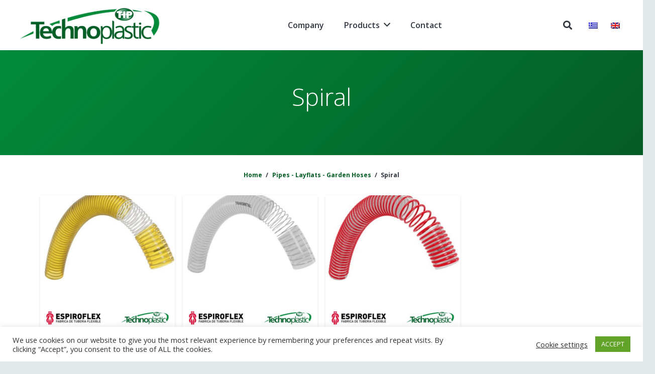

--- FILE ---
content_type: text/html; charset=UTF-8
request_url: https://technoplastic.gr/en/product-category/pipes-layflats-garden-hoses/spiral/
body_size: 24558
content:
<!DOCTYPE HTML>
<html class="" lang="en-US">
<head>
	<meta charset="UTF-8">
	<meta name='robots' content='index, follow, max-image-preview:large, max-snippet:-1, max-video-preview:-1' />
<link rel="alternate" hreflang="el" href="https://technoplastic.gr/product-category/solines-manikes-lasticha-kipou/solines-spiral/" />
<link rel="alternate" hreflang="en" href="https://technoplastic.gr/en/product-category/pipes-layflats-garden-hoses/spiral/" />

	<!-- This site is optimized with the Yoast SEO plugin v16.1.1 - https://yoast.com/wordpress/plugins/seo/ -->
	<title>Spiral Αρχεία - Technoplastic</title>
	<link rel="canonical" href="https://technoplastic.gr/en/product-category/pipes-layflats-garden-hoses/spiral/" />
	<meta property="og:locale" content="en_US" />
	<meta property="og:type" content="article" />
	<meta property="og:title" content="Spiral Αρχεία - Technoplastic" />
	<meta property="og:url" content="https://technoplastic.gr/en/product-category/pipes-layflats-garden-hoses/spiral/" />
	<meta property="og:site_name" content="Technoplastic" />
	<meta name="twitter:card" content="summary_large_image" />
	<script type="application/ld+json" class="yoast-schema-graph">{"@context":"https://schema.org","@graph":[{"@type":"WebSite","@id":"https://technoplastic.gr/#website","url":"https://technoplastic.gr/","name":"Technoplastic","description":"\u0392\u03b9\u03bf\u03bc\u03b7\u03c7\u03b1\u03bd\u03af\u03b1 \u0391\u03c1\u03b4\u03b5\u03c5\u03c4\u03b9\u03ba\u03bf\u03cd \u0395\u03be\u03bf\u03c0\u03bb\u03b9\u03c3\u03bc\u03bf\u03cd","potentialAction":[{"@type":"SearchAction","target":"https://technoplastic.gr/?s={search_term_string}","query-input":"required name=search_term_string"}],"inLanguage":"en-US"},{"@type":"CollectionPage","@id":"https://technoplastic.gr/en/product-category/pipes-layflats-garden-hoses/spiral/#webpage","url":"https://technoplastic.gr/en/product-category/pipes-layflats-garden-hoses/spiral/","name":"Spiral \u0391\u03c1\u03c7\u03b5\u03af\u03b1 - Technoplastic","isPartOf":{"@id":"https://technoplastic.gr/#website"},"breadcrumb":{"@id":"https://technoplastic.gr/en/product-category/pipes-layflats-garden-hoses/spiral/#breadcrumb"},"inLanguage":"en-US","potentialAction":[{"@type":"ReadAction","target":["https://technoplastic.gr/en/product-category/pipes-layflats-garden-hoses/spiral/"]}]},{"@type":"BreadcrumbList","@id":"https://technoplastic.gr/en/product-category/pipes-layflats-garden-hoses/spiral/#breadcrumb","itemListElement":[{"@type":"ListItem","position":1,"item":{"@type":"WebPage","@id":"https://technoplastic.gr/en/","url":"https://technoplastic.gr/en/","name":"\u0391\u03c1\u03c7\u03b9\u03ba\u03ae"}},{"@type":"ListItem","position":2,"item":{"@type":"WebPage","@id":"https://technoplastic.gr/en/product-category/pipes-layflats-garden-hoses/","url":"https://technoplastic.gr/en/product-category/pipes-layflats-garden-hoses/","name":"Pipes - Layflats - Garden Hoses"}},{"@type":"ListItem","position":3,"item":{"@type":"WebPage","@id":"https://technoplastic.gr/en/product-category/pipes-layflats-garden-hoses/spiral/","url":"https://technoplastic.gr/en/product-category/pipes-layflats-garden-hoses/spiral/","name":"Spiral"}}]}]}</script>
	<!-- / Yoast SEO plugin. -->


<link rel='dns-prefetch' href='//fonts.googleapis.com' />
<link rel="alternate" type="application/rss+xml" title="Technoplastic &raquo; Feed" href="https://technoplastic.gr/en/feed/" />
<link rel="alternate" type="application/rss+xml" title="Technoplastic &raquo; Comments Feed" href="https://technoplastic.gr/en/comments/feed/" />
<link rel="alternate" type="application/rss+xml" title="Technoplastic &raquo; Spiral Category Feed" href="https://technoplastic.gr/en/product-category/pipes-layflats-garden-hoses/spiral/feed/" />
<meta name="viewport" content="width=device-width, initial-scale=1"><meta name="SKYPE_TOOLBAR" content="SKYPE_TOOLBAR_PARSER_COMPATIBLE"><meta name="theme-color" content="#f2f3f5"><link rel='stylesheet' id='wp-block-library-css'  href='https://technoplastic.gr/wp-includes/css/dist/block-library/style.min.css?ver=6.0.9' type='text/css' media='all' />
<link rel='stylesheet' id='wc-block-vendors-style-css'  href='https://technoplastic.gr/wp-content/plugins/woocommerce/packages/woocommerce-blocks/build/vendors-style.css?ver=4.7.2' type='text/css' media='all' />
<link rel='stylesheet' id='wc-block-style-css'  href='https://technoplastic.gr/wp-content/plugins/woocommerce/packages/woocommerce-blocks/build/style.css?ver=4.7.2' type='text/css' media='all' />
<style id='global-styles-inline-css' type='text/css'>
body{--wp--preset--color--black: #000000;--wp--preset--color--cyan-bluish-gray: #abb8c3;--wp--preset--color--white: #ffffff;--wp--preset--color--pale-pink: #f78da7;--wp--preset--color--vivid-red: #cf2e2e;--wp--preset--color--luminous-vivid-orange: #ff6900;--wp--preset--color--luminous-vivid-amber: #fcb900;--wp--preset--color--light-green-cyan: #7bdcb5;--wp--preset--color--vivid-green-cyan: #00d084;--wp--preset--color--pale-cyan-blue: #8ed1fc;--wp--preset--color--vivid-cyan-blue: #0693e3;--wp--preset--color--vivid-purple: #9b51e0;--wp--preset--gradient--vivid-cyan-blue-to-vivid-purple: linear-gradient(135deg,rgba(6,147,227,1) 0%,rgb(155,81,224) 100%);--wp--preset--gradient--light-green-cyan-to-vivid-green-cyan: linear-gradient(135deg,rgb(122,220,180) 0%,rgb(0,208,130) 100%);--wp--preset--gradient--luminous-vivid-amber-to-luminous-vivid-orange: linear-gradient(135deg,rgba(252,185,0,1) 0%,rgba(255,105,0,1) 100%);--wp--preset--gradient--luminous-vivid-orange-to-vivid-red: linear-gradient(135deg,rgba(255,105,0,1) 0%,rgb(207,46,46) 100%);--wp--preset--gradient--very-light-gray-to-cyan-bluish-gray: linear-gradient(135deg,rgb(238,238,238) 0%,rgb(169,184,195) 100%);--wp--preset--gradient--cool-to-warm-spectrum: linear-gradient(135deg,rgb(74,234,220) 0%,rgb(151,120,209) 20%,rgb(207,42,186) 40%,rgb(238,44,130) 60%,rgb(251,105,98) 80%,rgb(254,248,76) 100%);--wp--preset--gradient--blush-light-purple: linear-gradient(135deg,rgb(255,206,236) 0%,rgb(152,150,240) 100%);--wp--preset--gradient--blush-bordeaux: linear-gradient(135deg,rgb(254,205,165) 0%,rgb(254,45,45) 50%,rgb(107,0,62) 100%);--wp--preset--gradient--luminous-dusk: linear-gradient(135deg,rgb(255,203,112) 0%,rgb(199,81,192) 50%,rgb(65,88,208) 100%);--wp--preset--gradient--pale-ocean: linear-gradient(135deg,rgb(255,245,203) 0%,rgb(182,227,212) 50%,rgb(51,167,181) 100%);--wp--preset--gradient--electric-grass: linear-gradient(135deg,rgb(202,248,128) 0%,rgb(113,206,126) 100%);--wp--preset--gradient--midnight: linear-gradient(135deg,rgb(2,3,129) 0%,rgb(40,116,252) 100%);--wp--preset--duotone--dark-grayscale: url('#wp-duotone-dark-grayscale');--wp--preset--duotone--grayscale: url('#wp-duotone-grayscale');--wp--preset--duotone--purple-yellow: url('#wp-duotone-purple-yellow');--wp--preset--duotone--blue-red: url('#wp-duotone-blue-red');--wp--preset--duotone--midnight: url('#wp-duotone-midnight');--wp--preset--duotone--magenta-yellow: url('#wp-duotone-magenta-yellow');--wp--preset--duotone--purple-green: url('#wp-duotone-purple-green');--wp--preset--duotone--blue-orange: url('#wp-duotone-blue-orange');--wp--preset--font-size--small: 13px;--wp--preset--font-size--medium: 20px;--wp--preset--font-size--large: 36px;--wp--preset--font-size--x-large: 42px;}.has-black-color{color: var(--wp--preset--color--black) !important;}.has-cyan-bluish-gray-color{color: var(--wp--preset--color--cyan-bluish-gray) !important;}.has-white-color{color: var(--wp--preset--color--white) !important;}.has-pale-pink-color{color: var(--wp--preset--color--pale-pink) !important;}.has-vivid-red-color{color: var(--wp--preset--color--vivid-red) !important;}.has-luminous-vivid-orange-color{color: var(--wp--preset--color--luminous-vivid-orange) !important;}.has-luminous-vivid-amber-color{color: var(--wp--preset--color--luminous-vivid-amber) !important;}.has-light-green-cyan-color{color: var(--wp--preset--color--light-green-cyan) !important;}.has-vivid-green-cyan-color{color: var(--wp--preset--color--vivid-green-cyan) !important;}.has-pale-cyan-blue-color{color: var(--wp--preset--color--pale-cyan-blue) !important;}.has-vivid-cyan-blue-color{color: var(--wp--preset--color--vivid-cyan-blue) !important;}.has-vivid-purple-color{color: var(--wp--preset--color--vivid-purple) !important;}.has-black-background-color{background-color: var(--wp--preset--color--black) !important;}.has-cyan-bluish-gray-background-color{background-color: var(--wp--preset--color--cyan-bluish-gray) !important;}.has-white-background-color{background-color: var(--wp--preset--color--white) !important;}.has-pale-pink-background-color{background-color: var(--wp--preset--color--pale-pink) !important;}.has-vivid-red-background-color{background-color: var(--wp--preset--color--vivid-red) !important;}.has-luminous-vivid-orange-background-color{background-color: var(--wp--preset--color--luminous-vivid-orange) !important;}.has-luminous-vivid-amber-background-color{background-color: var(--wp--preset--color--luminous-vivid-amber) !important;}.has-light-green-cyan-background-color{background-color: var(--wp--preset--color--light-green-cyan) !important;}.has-vivid-green-cyan-background-color{background-color: var(--wp--preset--color--vivid-green-cyan) !important;}.has-pale-cyan-blue-background-color{background-color: var(--wp--preset--color--pale-cyan-blue) !important;}.has-vivid-cyan-blue-background-color{background-color: var(--wp--preset--color--vivid-cyan-blue) !important;}.has-vivid-purple-background-color{background-color: var(--wp--preset--color--vivid-purple) !important;}.has-black-border-color{border-color: var(--wp--preset--color--black) !important;}.has-cyan-bluish-gray-border-color{border-color: var(--wp--preset--color--cyan-bluish-gray) !important;}.has-white-border-color{border-color: var(--wp--preset--color--white) !important;}.has-pale-pink-border-color{border-color: var(--wp--preset--color--pale-pink) !important;}.has-vivid-red-border-color{border-color: var(--wp--preset--color--vivid-red) !important;}.has-luminous-vivid-orange-border-color{border-color: var(--wp--preset--color--luminous-vivid-orange) !important;}.has-luminous-vivid-amber-border-color{border-color: var(--wp--preset--color--luminous-vivid-amber) !important;}.has-light-green-cyan-border-color{border-color: var(--wp--preset--color--light-green-cyan) !important;}.has-vivid-green-cyan-border-color{border-color: var(--wp--preset--color--vivid-green-cyan) !important;}.has-pale-cyan-blue-border-color{border-color: var(--wp--preset--color--pale-cyan-blue) !important;}.has-vivid-cyan-blue-border-color{border-color: var(--wp--preset--color--vivid-cyan-blue) !important;}.has-vivid-purple-border-color{border-color: var(--wp--preset--color--vivid-purple) !important;}.has-vivid-cyan-blue-to-vivid-purple-gradient-background{background: var(--wp--preset--gradient--vivid-cyan-blue-to-vivid-purple) !important;}.has-light-green-cyan-to-vivid-green-cyan-gradient-background{background: var(--wp--preset--gradient--light-green-cyan-to-vivid-green-cyan) !important;}.has-luminous-vivid-amber-to-luminous-vivid-orange-gradient-background{background: var(--wp--preset--gradient--luminous-vivid-amber-to-luminous-vivid-orange) !important;}.has-luminous-vivid-orange-to-vivid-red-gradient-background{background: var(--wp--preset--gradient--luminous-vivid-orange-to-vivid-red) !important;}.has-very-light-gray-to-cyan-bluish-gray-gradient-background{background: var(--wp--preset--gradient--very-light-gray-to-cyan-bluish-gray) !important;}.has-cool-to-warm-spectrum-gradient-background{background: var(--wp--preset--gradient--cool-to-warm-spectrum) !important;}.has-blush-light-purple-gradient-background{background: var(--wp--preset--gradient--blush-light-purple) !important;}.has-blush-bordeaux-gradient-background{background: var(--wp--preset--gradient--blush-bordeaux) !important;}.has-luminous-dusk-gradient-background{background: var(--wp--preset--gradient--luminous-dusk) !important;}.has-pale-ocean-gradient-background{background: var(--wp--preset--gradient--pale-ocean) !important;}.has-electric-grass-gradient-background{background: var(--wp--preset--gradient--electric-grass) !important;}.has-midnight-gradient-background{background: var(--wp--preset--gradient--midnight) !important;}.has-small-font-size{font-size: var(--wp--preset--font-size--small) !important;}.has-medium-font-size{font-size: var(--wp--preset--font-size--medium) !important;}.has-large-font-size{font-size: var(--wp--preset--font-size--large) !important;}.has-x-large-font-size{font-size: var(--wp--preset--font-size--x-large) !important;}
</style>
<link rel='stylesheet' id='contact-form-7-css'  href='https://technoplastic.gr/wp-content/plugins/contact-form-7/includes/css/styles.css?ver=5.4' type='text/css' media='all' />
<style id='contact-form-7-inline-css' type='text/css'>
.wpcf7 .wpcf7-recaptcha iframe {margin-bottom: 0;}.wpcf7 .wpcf7-recaptcha[data-align="center"] > div {margin: 0 auto;}.wpcf7 .wpcf7-recaptcha[data-align="right"] > div {margin: 0 0 0 auto;}
</style>
<link rel='stylesheet' id='cookie-law-info-css'  href='https://technoplastic.gr/wp-content/plugins/cookie-law-info/public/css/cookie-law-info-public.css?ver=2.0.1' type='text/css' media='all' />
<link rel='stylesheet' id='cookie-law-info-gdpr-css'  href='https://technoplastic.gr/wp-content/plugins/cookie-law-info/public/css/cookie-law-info-gdpr.css?ver=2.0.1' type='text/css' media='all' />
<link rel='stylesheet' id='rs-plugin-settings-css'  href='https://technoplastic.gr/wp-content/plugins/revslider/public/assets/css/settings.css?ver=5.4.8' type='text/css' media='all' />
<style id='rs-plugin-settings-inline-css' type='text/css'>
#rs-demo-id {}
</style>
<link rel='stylesheet' id='wcva-shop-frontend-css'  href='https://technoplastic.gr/wp-content/plugins/woocommerce-colororimage-variation-select/css/shop-frontend.css?ver=6.0.9' type='text/css' media='all' />
<link rel='stylesheet' id='wcva-slick-css'  href='https://technoplastic.gr/wp-content/plugins/woocommerce-colororimage-variation-select/css/slick.css?ver=6.0.9' type='text/css' media='all' />
<style id='woocommerce-inline-inline-css' type='text/css'>
.woocommerce form .form-row .required { visibility: visible; }
</style>
<link rel='stylesheet' id='us-fonts-css'  href='https://fonts.googleapis.com/css?family=Open+Sans%3A300%2C400%2C600%2C700&#038;display=swap&#038;ver=6.0.9' type='text/css' media='all' />
<!--[if lt IE 9]>
<link rel='stylesheet' id='vc_lte_ie9-css'  href='https://technoplastic.gr/wp-content/plugins/js_composer/assets/css/vc_lte_ie9.min.css?ver=6.0.5' type='text/css' media='screen' />
<![endif]-->
<link rel='stylesheet' id='us-style-css'  href='https://technoplastic.gr/wp-content/themes/softways/css/style.min.css?ver=7.6.1' type='text/css' media='all' />
<link rel='stylesheet' id='us-gravityforms-css'  href='https://technoplastic.gr/wp-content/themes/softways/common/css/plugins/gravityforms.min.css?ver=7.6.1' type='text/css' media='all' />
<link rel='stylesheet' id='us-woocommerce-css'  href='https://technoplastic.gr/wp-content/themes/softways/common/css/plugins/woocommerce.min.css?ver=7.6.1' type='text/css' media='all' />
<link rel='stylesheet' id='us-responsive-css'  href='https://technoplastic.gr/wp-content/themes/softways/common/css/responsive.min.css?ver=7.6.1' type='text/css' media='all' />
<link rel='stylesheet' id='theme-style-css'  href='https://technoplastic.gr/wp-content/themes/softways-child/style.css?ver=7.6.1' type='text/css' media='all' />
<link rel='stylesheet' id='prdctfltr-css'  href='https://technoplastic.gr/wp-content/plugins/prdctfltr/includes/css/style.min.css?ver=7.3.3' type='text/css' media='all' />
<script type='text/javascript' src='https://technoplastic.gr/wp-content/plugins/enable-jquery-migrate-helper/js/jquery/jquery-1.12.4-wp.js?ver=1.12.4-wp' id='jquery-core-js'></script>
<script type='text/javascript' id='cookie-law-info-js-extra'>
/* <![CDATA[ */
var Cli_Data = {"nn_cookie_ids":[],"cookielist":[],"non_necessary_cookies":[],"ccpaEnabled":"","ccpaRegionBased":"","ccpaBarEnabled":"","ccpaType":"gdpr","js_blocking":"1","custom_integration":"","triggerDomRefresh":"","secure_cookies":""};
var cli_cookiebar_settings = {"animate_speed_hide":"500","animate_speed_show":"500","background":"#FFF","border":"#b1a6a6c2","border_on":"","button_1_button_colour":"#61a229","button_1_button_hover":"#4e8221","button_1_link_colour":"#fff","button_1_as_button":"1","button_1_new_win":"","button_2_button_colour":"#333","button_2_button_hover":"#292929","button_2_link_colour":"#444","button_2_as_button":"","button_2_hidebar":"","button_3_button_colour":"#3566bb","button_3_button_hover":"#2a5296","button_3_link_colour":"#fff","button_3_as_button":"1","button_3_new_win":"","button_4_button_colour":"#000","button_4_button_hover":"#000000","button_4_link_colour":"#333333","button_4_as_button":"","button_7_button_colour":"#61a229","button_7_button_hover":"#4e8221","button_7_link_colour":"#fff","button_7_as_button":"1","button_7_new_win":"","font_family":"inherit","header_fix":"","notify_animate_hide":"1","notify_animate_show":"","notify_div_id":"#cookie-law-info-bar","notify_position_horizontal":"right","notify_position_vertical":"bottom","scroll_close":"","scroll_close_reload":"","accept_close_reload":"","reject_close_reload":"","showagain_tab":"","showagain_background":"#fff","showagain_border":"#000","showagain_div_id":"#cookie-law-info-again","showagain_x_position":"100px","text":"#333333","show_once_yn":"","show_once":"10000","logging_on":"","as_popup":"","popup_overlay":"1","bar_heading_text":"","cookie_bar_as":"banner","popup_showagain_position":"bottom-right","widget_position":"left"};
var log_object = {"ajax_url":"https:\/\/technoplastic.gr\/wp-admin\/admin-ajax.php"};
/* ]]> */
</script>
<script type='text/javascript' src='https://technoplastic.gr/wp-content/plugins/cookie-law-info/public/js/cookie-law-info-public.js?ver=2.0.1' id='cookie-law-info-js'></script>
<script type='text/javascript' src='https://technoplastic.gr/wp-content/plugins/revslider/public/assets/js/jquery.themepunch.tools.min.js?ver=5.4.8' id='tp-tools-js'></script>
<script type='text/javascript' src='https://technoplastic.gr/wp-content/plugins/revslider/public/assets/js/jquery.themepunch.revolution.min.js?ver=5.4.8' id='revmin-js'></script>
<script type='text/javascript' src='https://technoplastic.gr/wp-content/plugins/woocommerce-colororimage-variation-select/js/slick.js?ver=6.0.9' id='wcva-slick-js'></script>
<script type='text/javascript' id='wcva-shop-frontend-js-extra'>
/* <![CDATA[ */
var wcva_shop = {"left_icon":"https:\/\/technoplastic.gr\/wp-content\/plugins\/woocommerce-colororimage-variation-select\/images\/left-arrow.png","right_icon":"https:\/\/technoplastic.gr\/wp-content\/plugins\/woocommerce-colororimage-variation-select\/images\/right-arrow.png","enable_slider":"yes","slider_no":"4","hover_swap":"no"};
/* ]]> */
</script>
<script type='text/javascript' src='https://technoplastic.gr/wp-content/plugins/woocommerce-colororimage-variation-select/js/shop-frontend.js?ver=6.0.9' id='wcva-shop-frontend-js'></script>
<link rel="https://api.w.org/" href="https://technoplastic.gr/en/wp-json/" /><link rel="EditURI" type="application/rsd+xml" title="RSD" href="https://technoplastic.gr/xmlrpc.php?rsd" />
<meta name="generator" content="WordPress 6.0.9" />
<meta name="generator" content="WooCommerce 5.2.5" />
<meta name="generator" content="WPML ver:4.4.5 stt:1,13;" />
<meta name="framework" content="Redux 4.1.24" />
        <script type="text/javascript">
            var jQueryMigrateHelperHasSentDowngrade = false;

			window.onerror = function( msg, url, line, col, error ) {
				// Break out early, do not processing if a downgrade reqeust was already sent.
				if ( jQueryMigrateHelperHasSentDowngrade ) {
					return true;
                }

				var xhr = new XMLHttpRequest();
				var nonce = 'ca639e60fb';
				var jQueryFunctions = [
					'andSelf',
					'browser',
					'live',
					'boxModel',
					'support.boxModel',
					'size',
					'swap',
					'clean',
					'sub',
                ];
				var match_pattern = /\)\.(.+?) is not a function/;
                var erroredFunction = msg.match( match_pattern );

                // If there was no matching functions, do not try to downgrade.
                if ( typeof erroredFunction !== 'object' || typeof erroredFunction[1] === "undefined" || -1 === jQueryFunctions.indexOf( erroredFunction[1] ) ) {
                    return true;
                }

                // Set that we've now attempted a downgrade request.
                jQueryMigrateHelperHasSentDowngrade = true;

				xhr.open( 'POST', 'https://technoplastic.gr/wp-admin/admin-ajax.php' );
				xhr.setRequestHeader( 'Content-Type', 'application/x-www-form-urlencoded' );
				xhr.onload = function () {
					var response,
                        reload = false;

					if ( 200 === xhr.status ) {
                        try {
                        	response = JSON.parse( xhr.response );

                        	reload = response.data.reload;
                        } catch ( e ) {
                        	reload = false;
                        }
                    }

					// Automatically reload the page if a deprecation caused an automatic downgrade, ensure visitors get the best possible experience.
					if ( reload ) {
						location.reload();
                    }
				};

				xhr.send( encodeURI( 'action=jquery-migrate-downgrade-version&_wpnonce=' + nonce ) );

				// Suppress error alerts in older browsers
				return true;
			}
        </script>

			<script>
		if ( !/Android|webOS|iPhone|iPad|iPod|BlackBerry|IEMobile|Opera Mini/i.test( navigator.userAgent ) ) {
			var root = document.getElementsByTagName( 'html' )[ 0 ]
			root.className += " no-touch";
		}
	</script>
		<noscript><style>.woocommerce-product-gallery{ opacity: 1 !important; }</style></noscript>
				<script type="text/javascript">
				var cli_flush_cache = true;
			</script>
<meta name="generator" content="Powered by WPBakery Page Builder - drag and drop page builder for WordPress."/>
<meta name="generator" content="Powered by Slider Revolution 5.4.8 - responsive, Mobile-Friendly Slider Plugin for WordPress with comfortable drag and drop interface." />
<link rel="icon" href="https://technoplastic.gr/wp-content/uploads/2021/09/favicon.ico" sizes="32x32" />
<link rel="icon" href="https://technoplastic.gr/wp-content/uploads/2021/09/favicon.ico" sizes="192x192" />
<link rel="apple-touch-icon" href="https://technoplastic.gr/wp-content/uploads/2021/09/favicon.ico" />
<meta name="msapplication-TileImage" content="https://technoplastic.gr/wp-content/uploads/2021/09/favicon.ico" />
<meta name="generator" content="Product Filter for WooCommerce"/><script type="text/javascript">function setREVStartSize(e){									
						try{ e.c=jQuery(e.c);var i=jQuery(window).width(),t=9999,r=0,n=0,l=0,f=0,s=0,h=0;
							if(e.responsiveLevels&&(jQuery.each(e.responsiveLevels,function(e,f){f>i&&(t=r=f,l=e),i>f&&f>r&&(r=f,n=e)}),t>r&&(l=n)),f=e.gridheight[l]||e.gridheight[0]||e.gridheight,s=e.gridwidth[l]||e.gridwidth[0]||e.gridwidth,h=i/s,h=h>1?1:h,f=Math.round(h*f),"fullscreen"==e.sliderLayout){var u=(e.c.width(),jQuery(window).height());if(void 0!=e.fullScreenOffsetContainer){var c=e.fullScreenOffsetContainer.split(",");if (c) jQuery.each(c,function(e,i){u=jQuery(i).length>0?u-jQuery(i).outerHeight(!0):u}),e.fullScreenOffset.split("%").length>1&&void 0!=e.fullScreenOffset&&e.fullScreenOffset.length>0?u-=jQuery(window).height()*parseInt(e.fullScreenOffset,0)/100:void 0!=e.fullScreenOffset&&e.fullScreenOffset.length>0&&(u-=parseInt(e.fullScreenOffset,0))}f=u}else void 0!=e.minHeight&&f<e.minHeight&&(f=e.minHeight);e.c.closest(".rev_slider_wrapper").css({height:f})					
						}catch(d){console.log("Failure at Presize of Slider:"+d)}						
					};</script>
<noscript><style> .wpb_animate_when_almost_visible { opacity: 1; }</style></noscript>		<style id="us-theme-options-css">@font-face{font-display:block;font-style:normal;font-family:"fontawesome";font-weight:900;src:url("https://technoplastic.gr/wp-content/themes/softways/fonts/fa-solid-900.woff2") format("woff2"),url("https://technoplastic.gr/wp-content/themes/softways/fonts/fa-solid-900.woff") format("woff")}.fas,.fa{font-family:"fontawesome";font-weight:900}@font-face{font-display:block;font-style:normal;font-family:"fontawesome";font-weight:400;src:url("https://technoplastic.gr/wp-content/themes/softways/fonts/fa-regular-400.woff2") format("woff2"),url("https://technoplastic.gr/wp-content/themes/softways/fonts/fa-regular-400.woff") format("woff")}.far{font-family:"fontawesome";font-weight:400}@font-face{font-display:block;font-style:normal;font-family:"fontawesome";font-weight:300;src:url("https://technoplastic.gr/wp-content/themes/softways/fonts/fa-light-300.woff2") format("woff2"),url("https://technoplastic.gr/wp-content/themes/softways/fonts/fa-light-300.woff") format("woff")}.fal{font-family:"fontawesome";font-weight:300}@font-face{font-display:block;font-style:normal;font-family:"Font Awesome 5 Duotone";font-weight:900;src:url("https://technoplastic.gr/wp-content/themes/softways/fonts/fa-duotone-900.woff2") format("woff2"),url("https://technoplastic.gr/wp-content/themes/softways/fonts/fa-duotone-900.woff") format("woff")}.fad{font-family:"Font Awesome 5 Duotone";font-weight:900;position:relative}@font-face{font-display:block;font-style:normal;font-family:"Font Awesome 5 Brands";font-weight:400;src:url("https://technoplastic.gr/wp-content/themes/softways/fonts/fa-brands-400.woff2") format("woff2"),url("https://technoplastic.gr/wp-content/themes/softways/fonts/fa-brands-400.woff") format("woff")}.fab{font-family:"Font Awesome 5 Brands";font-weight:400}@font-face{font-display:block;font-style:normal;font-family:"Material Icons";font-weight:400;src:url("https://technoplastic.gr/wp-content/themes/softways/fonts/material-icons.woff2") format("woff2"),url("https://technoplastic.gr/wp-content/themes/softways/fonts/material-icons.woff") format("woff")}.material-icons{font-family:"Material Icons";font-weight:400;font-style:normal;letter-spacing:normal;text-transform:none;display:inline-block;white-space:nowrap;word-wrap:normal;direction:ltr;font-feature-settings:"liga";-moz-osx-font-smoothing:grayscale} .style_phone6-1>*{background-image:url(https://technoplastic.gr/wp-content/themes/softways/img/phone-6-black-real.png)} .style_phone6-2>*{background-image:url(https://technoplastic.gr/wp-content/themes/softways/img/phone-6-white-real.png)} .style_phone6-3>*{background-image:url(https://technoplastic.gr/wp-content/themes/softways/img/phone-6-black-flat.png)} .style_phone6-4>*{background-image:url(https://technoplastic.gr/wp-content/themes/softways/img/phone-6-white-flat.png)}.leaflet-default-icon-path{background-image:url(https://technoplastic.gr/wp-content/themes/softways/common/css/vendor/images/marker-icon.png)} html, .l-header .widget, .menu-item-object-us_page_block{font-family:'Open Sans', sans-serif;font-weight:300;font-size:16px;line-height:28px}h1{font-weight:300;font-size:3.0rem;line-height:1.2;letter-spacing:0;margin-bottom:1.5rem}h2{font-weight:400;font-size:2.0rem;line-height:1.2;letter-spacing:0;margin-bottom:1.5rem}h3{font-weight:400;font-size:1.7rem;line-height:1.2;letter-spacing:0;margin-bottom:1.5rem}.woocommerce-Reviews-title,.widgettitle, .comment-reply-title, h4{font-weight:400;font-size:1.5rem;line-height:1.2;letter-spacing:0;margin-bottom:1.5rem}h5{font-weight:400;font-size:1.4rem;line-height:1.2;letter-spacing:0;margin-bottom:1.5rem}h6{font-weight:400;font-size:1.3rem;line-height:1.2;letter-spacing:0;margin-bottom:1.5rem}@media (max-width:767px){html{font-size:16px;line-height:28px} h1{font-size:3.0rem} h1.vc_custom_heading:not([class*="us_custom_"]){font-size:3.0rem!important} h2{font-size:2.0rem} h2.vc_custom_heading:not([class*="us_custom_"]){font-size:2.0rem!important} h3{font-size:1.7rem} h3.vc_custom_heading:not([class*="us_custom_"]){font-size:1.7rem!important} h4, .woocommerce-Reviews-title, .widgettitle, .comment-reply-title{font-size:1.5rem} h4.vc_custom_heading:not([class*="us_custom_"]){font-size:1.5rem!important} h5{font-size:1.4rem} h5.vc_custom_heading:not([class*="us_custom_"]){font-size:1.4rem!important} h6{font-size:1.3rem} h6.vc_custom_heading:not([class*="us_custom_"]){font-size:1.3rem!important}}body{background:#e3e8e8} body, .l-header.pos_fixed{min-width:1300px} .l-canvas.type_boxed, .l-canvas.type_boxed .l-subheader, .l-canvas.type_boxed~.l-footer{max-width:1300px} .l-subheader-h, .l-section-h, .l-main .aligncenter, .w-tabs-section-content-h{max-width:1320px} .post-password-form{max-width:calc(1320px + 5rem)}@media screen and (max-width:1400px){.l-main .aligncenter{max-width:calc(100vw - 5rem)}}@media screen and (min-width:1400px){.l-main .alignfull{margin-left:calc(660px - 50vw);margin-right:calc(660px - 50vw)}}.wpb_text_column:not(:last-child){margin-bottom:1.5rem}@media (max-width:767px){.l-canvas{overflow:hidden} .g-cols.reversed{flex-direction:column-reverse} .g-cols>div:not([class*=" vc_col-"]){width:100%;margin:0 0 1.5rem} .g-cols.type_boxes>div, .g-cols.reversed>div:first-child, .g-cols:not(.reversed)>div:last-child, .g-cols>div.has-fill{margin-bottom:0} .g-cols.type_default>.wpb_column.stretched{margin-left:-1rem;margin-right:-1rem;width:auto} .g-cols.type_boxes>.wpb_column.stretched{margin-left:-2.5rem;margin-right:-2.5rem;width:auto} .align_center_xs, .align_center_xs .w-socials{text-align:center} .align_center_xs .w-hwrapper>*{margin:0.5rem 0;width:100%}} @media (min-width:768px){.l-section.for_sidebar.at_left>div>.g-cols{flex-direction:row-reverse} .vc_column-inner.type_sticky>.wpb_wrapper{position:-webkit-sticky;position:sticky}} @media screen and (min-width:1400px){.g-cols.type_default>.wpb_column.stretched:first-of-type{margin-left:calc(660px + 1.5rem - 50vw)} .g-cols.type_default>.wpb_column.stretched:last-of-type{margin-right:calc(660px + 1.5rem - 50vw)} .g-cols.type_boxes>.wpb_column.stretched:first-of-type{margin-left:calc(660px - 50vw)} .g-cols.type_boxes>.wpb_column.stretched:last-of-type{margin-right:calc(660px - 50vw)}} button[type="submit"]:not(.w-btn),input[type="submit"]{font-size:16px;line-height:1.2!important;font-weight:700;font-style:normal;text-transform:none;letter-spacing:0em;border-radius:0em;padding:0.8em 1.8em;box-shadow:0 0em 0em rgba(0,0,0,0.0);background:#68af75;border-color:transparent;color:#ffffff!important}button[type="submit"]:not(.w-btn):before,input[type="submit"]{border-width:0px}.no-touch button[type="submit"]:not(.w-btn):hover,.no-touch input[type="submit"]:hover{box-shadow:0 0.2em 0.4em rgba(0,0,0,0.3);background:#52875c;border-color:transparent;color:#ffffff!important}.woocommerce .button, .woocommerce .actions .button,.woocommerce .button.alt, .woocommerce .button.checkout, .woocommerce .button.add_to_cart_button,.us-nav-style_1>*,.navstyle_1>.owl-nav div,.us-btn-style_1{font-family:'Open Sans', sans-serif;font-size:16px;line-height:1.2!important;font-weight:700;font-style:normal;text-transform:none;letter-spacing:0em;border-radius:0em;padding:0.8em 1.8em;background:#68af75;border-color:transparent;color:#ffffff!important;box-shadow:0 0em 0em rgba(0,0,0,0.0)}.woocommerce .button:before, .woocommerce .actions .button:before,.woocommerce .button.alt:before, .woocommerce .button.checkout:before, .woocommerce .button.add_to_cart_button:before,.us-nav-style_1>*:before,.us-btn-style_1:before{border-width:0px}.no-touch .woocommerce .button:hover, .no-touch .woocommerce .actions .button:hover,.no-touch .woocommerce .button.alt:hover, .no-touch .woocommerce .button.checkout:hover, .no-touch .woocommerce .button.add_to_cart_button:hover,.no-touch .us-nav-style_1>span.current,.no-touch .us-nav-style_1>a:hover,.no-touch .navstyle_1>.owl-nav div:hover,.no-touch .us-btn-style_1:hover{box-shadow:0 0.2em 0.4em rgba(0,0,0,0.3);background:#52875c;border-color:transparent;color:#ffffff!important}.us-nav-style_1>*{min-width:calc(1.2em + 2 * 0.8em)}.us-nav-style_2>*,.navstyle_2>.owl-nav div,.us-btn-style_2{font-family:'Open Sans', sans-serif;font-size:16px;line-height:1.2!important;font-weight:700;font-style:normal;text-transform:none;letter-spacing:0em;border-radius:0.3em;padding:0.8em 1.8em;background:#e8e8e8;border-color:transparent;color:#333333!important;box-shadow:0 0em 0em rgba(0,0,0,0.2)}.us-nav-style_2>*:before,.us-btn-style_2:before{border-width:0px}.no-touch .us-nav-style_2>span.current,.no-touch .us-nav-style_2>a:hover,.no-touch .navstyle_2>.owl-nav div:hover,.no-touch .us-btn-style_2:hover{box-shadow:0 0em 0em rgba(0,0,0,0.2);background:#333333;border-color:transparent;color:#ffffff!important}.us-nav-style_2>*{min-width:calc(1.2em + 2 * 0.8em)}.us-nav-style_4>*,.navstyle_4>.owl-nav div,.us-btn-style_4{font-family:'Open Sans', sans-serif;font-size:16px;line-height:1.20!important;font-weight:700;font-style:normal;text-transform:none;letter-spacing:0em;border-radius:0.3em;padding:0.8em 1.8em;background:rgba(232,232,232,0.00);border-color:#333333;color:#333333!important;box-shadow:0 0em 0em rgba(0,0,0,0.2)}.us-nav-style_4>*:before,.us-btn-style_4:before{border-width:0px}.no-touch .us-nav-style_4>span.current,.no-touch .us-nav-style_4>a:hover,.no-touch .navstyle_4>.owl-nav div:hover,.no-touch .us-btn-style_4:hover{box-shadow:0 0em 0em rgba(0,0,0,0.2);background:#333333;border-color:transparent;color:#ffffff!important}.us-nav-style_4>*{min-width:calc(1.20em + 2 * 0.8em)}.us-nav-style_3>*,.navstyle_3>.owl-nav div,.us-btn-style_3{font-family:'Open Sans', sans-serif;font-size:1rem;line-height:1.2!important;font-weight:600;font-style:normal;text-transform:none;letter-spacing:0em;border-radius:0em;padding:0.4em 0em;background:transparent;border-color:transparent;color:#2b2b2b!important;box-shadow:0 0em 0em rgba(0,0,0,0.2)}.us-nav-style_3>*:before,.us-btn-style_3:before{border-width:0px}.no-touch .us-nav-style_3>span.current,.no-touch .us-nav-style_3>a:hover,.no-touch .navstyle_3>.owl-nav div:hover,.no-touch .us-btn-style_3:hover{box-shadow:0 0em 0em rgba(0,0,0,0.2);background:transparent;border-color:transparent;color:#045c25!important}.us-nav-style_3>*{min-width:calc(1.2em + 2 * 0.4em)}.w-filter.state_desktop.style_drop_default .w-filter-item-title,.select2-selection,select,textarea,input:not([type="submit"]),.w-form-checkbox,.w-form-radio{font-size:1rem;font-weight:400;letter-spacing:0em;border-width:0px;border-radius:0rem;background:#f5f5f5;border-color:#e8e8e8;color:#333333;box-shadow:0px 1px 0px 0px rgba(0,0,0,0.08) inset}body .select2-dropdown{background:#f5f5f5;color:#333333}.w-filter.state_desktop.style_drop_default .w-filter-item-title,.select2-selection,select,input:not([type="submit"]){min-height:2.8rem;line-height:2.8rem;padding:0 0.8rem}select{height:2.8rem}textarea{padding:calc(2.8rem/2 + 0px - 0.7em) 0.8rem}.w-filter.state_desktop.style_drop_default .w-filter-item-title:focus,.select2-container--open .select2-selection,select:focus,textarea:focus,input:not([type="submit"]):focus,input:focus + .w-form-checkbox,input:focus + .w-form-radio{box-shadow:0px 0px 0px 2px #0072bc}.woocommerce-ordering:after,.woocommerce-select:after,.widget_product_search form:after,.w-filter.state_desktop.style_drop_default .w-filter-item-title:after,.select2-selection__arrow:after,.w-search-form-btn,.widget_search form:after,.w-form-row-field:after{font-size:1rem;margin:0 0.8rem;color:#333333}.w-form-row-field>i{font-size:1rem;top:calc(2.8rem/2);margin:0px;padding:0 0.8rem;color:#333333}.w-form-row.with_icon input,.w-form-row.with_icon textarea,.w-form-row.with_icon select{padding-left:calc(1.8em + 0.8rem)}.w-form-row.move_label .w-form-row-label{font-size:1rem;top:calc(2.8rem/2 + 0px - 0.7em);margin:0 0.8rem;background-color:#f5f5f5;color:#333333}.w-form-row.with_icon.move_label .w-form-row-label{margin-left:calc(1.6em + 0.8rem)}a, button, input[type="submit"], .ui-slider-handle{outline:none!important}.w-toplink, .w-header-show{background:rgba(0,0,0,0.3)}body{-webkit-tap-highlight-color:rgba(4,92,37,0.2)} .l-subheader.at_top, .l-subheader.at_top .w-dropdown-list, .l-subheader.at_top .type_mobile .w-nav-list.level_1{background:#f2f3f5} .l-subheader.at_top, .l-subheader.at_top .w-dropdown.opened, .l-subheader.at_top .type_mobile .w-nav-list.level_1{color:#7c8491} .no-touch .l-subheader.at_top a:hover, .no-touch .l-header.bg_transparent .l-subheader.at_top .w-dropdown.opened a:hover{color:#045c25}.header_ver .l-header, .l-subheader.at_middle, .l-subheader.at_middle .w-dropdown-list, .l-subheader.at_middle .type_mobile .w-nav-list.level_1{background:#ffffff} .l-subheader.at_middle, .l-subheader.at_middle .w-dropdown.opened, .l-subheader.at_middle .type_mobile .w-nav-list.level_1{color:#303640} .no-touch .l-subheader.at_middle a:hover, .no-touch .l-header.bg_transparent .l-subheader.at_middle .w-dropdown.opened a:hover{color:#045c25}.l-subheader.at_bottom, .l-subheader.at_bottom .w-dropdown-list, .l-subheader.at_bottom .type_mobile .w-nav-list.level_1{background:#f2f3f5} .l-subheader.at_bottom, .l-subheader.at_bottom .w-dropdown.opened, .l-subheader.at_bottom .type_mobile .w-nav-list.level_1{color:#7c8491} .no-touch .l-subheader.at_bottom a:hover, .no-touch .l-header.bg_transparent .l-subheader.at_bottom .w-dropdown.opened a:hover{color:#045c25}.l-header.bg_transparent:not(.sticky) .l-subheader{color:#444444} .no-touch .l-header.bg_transparent:not(.sticky) .w-text a:hover, .no-touch .l-header.bg_transparent:not(.sticky) .w-html a:hover, .no-touch .l-header.bg_transparent:not(.sticky) .w-nav>a:hover, .no-touch .l-header.bg_transparent:not(.sticky) .w-search>a:hover, .no-touch .l-header.bg_transparent:not(.sticky) .w-dropdown a:hover, .no-touch .l-header.bg_transparent:not(.sticky) .type_desktop .menu-item.level_1:hover>a{color:#028b3c} .l-header.bg_transparent:not(.sticky) .w-nav-title:after{background:#028b3c} .has-content-bg-background-color, body.us_iframe, .l-preloader, .l-canvas, .l-footer, .l-popup-box-content, .l-cookie, .g-filters.style_1 .g-filters-item.active, .w-filter.state_mobile .w-filter-list, .w-filter.state_desktop[class*="style_drop_"] .w-filter-item-values, .w-pricing-item-h, .w-tabs.style_default .w-tabs-item.active, .no-touch .w-tabs.style_default .w-tabs-item.active:hover, .w-tabs.style_modern .w-tabs-item:after, .w-tabs.style_timeline .w-tabs-item, .w-tabs.style_timeline .w-tabs-section-header-h, .leaflet-popup-content-wrapper, .leaflet-popup-tip, .w-cart-dropdown, .woocommerce-tabs .tabs li.active, .no-touch .woocommerce-tabs .tabs li.active:hover, .woocommerce .shipping-calculator-form, .woocommerce #payment .payment_box, .select2-dropdown, .chosen-search input, .chosen-choices li.search-choice, .wpml-ls-statics-footer{background:#ffffff} .woocommerce #payment .payment_methods li>input:checked + label, .woocommerce .blockUI.blockOverlay{background:#ffffff!important} .has-content-bg-color, .w-iconbox.style_circle.color_contrast .w-iconbox-icon{color:#ffffff}.has-content-bg-alt-background-color, .w-actionbox.color_light, .g-filters.style_1, .g-filters.style_2 .g-filters-item.active, .w-filter.state_desktop.style_switch_default .w-filter-item-value.selected, .w-flipbox-front, .w-grid-none, .w-ibanner, .w-iconbox.style_circle.color_light .w-iconbox-icon, .w-pricing.style_simple .w-pricing-item-header, .w-pricing.style_cards .w-pricing-item-header, .w-pricing.style_flat .w-pricing-item-h, .w-progbar-bar, .w-progbar.style_3 .w-progbar-bar:before, .w-progbar.style_3 .w-progbar-bar-count, .w-socials.style_solid .w-socials-item-link, .w-tabs.style_default .w-tabs-list, .w-tabs.style_timeline.zephyr .w-tabs-item, .w-tabs.style_timeline.zephyr .w-tabs-section-header-h, .no-touch .l-main .widget_nav_menu a:hover, .no-touch .navstyle_circle.navpos_outside>.owl-nav div:hover, .no-touch .navstyle_block.navpos_outside>.owl-nav div:hover, .woocommerce .quantity .plus, .woocommerce .quantity .minus, .woocommerce-tabs .tabs, .woocommerce .cart_totals, .woocommerce-checkout #order_review, .woocommerce-table--order-details, .woocommerce ul.order_details, .widget_layered_nav li a:before, .ginput_container_creditcard, .chosen-single, .chosen-drop, .chosen-choices, .smile-icon-timeline-wrap .timeline-wrapper .timeline-block, .smile-icon-timeline-wrap .timeline-feature-item.feat-item, .wpml-ls-legacy-dropdown a, .wpml-ls-legacy-dropdown-click a, .tablepress .row-hover tr:hover td{background:#f2f3f5} .timeline-wrapper .timeline-post-right .ult-timeline-arrow l, .timeline-wrapper .timeline-post-left .ult-timeline-arrow l, .timeline-feature-item.feat-item .ult-timeline-arrow l{border-color:#f2f3f5} .has-content-bg-alt-color{color:#f2f3f5}hr, td, th, .l-section, .vc_column_container, .vc_column-inner, .w-comments .children, .w-image, .w-pricing-item-h, .w-profile, .w-sharing-item, .w-tabs-list, .w-tabs-section, .widget_calendar #calendar_wrap, .l-main .widget_nav_menu .menu, .l-main .widget_nav_menu .menu-item a, .woocommerce .login, .woocommerce .track_order, .woocommerce .checkout_coupon, .woocommerce .lost_reset_password, .woocommerce .register, .woocommerce .cart.variations_form, .woocommerce .commentlist .comment-text, .woocommerce .comment-respond, .woocommerce .related, .woocommerce .upsells, .woocommerce .cross-sells, .woocommerce .checkout #order_review, .widget_price_filter .ui-slider-handle, .gform_wrapper .gsection, .gform_wrapper .gf_page_steps, .gform_wrapper li.gfield_creditcard_warning, .form_saved_message, .smile-icon-timeline-wrap .timeline-line{border-color:#e1e5e8} .has-content-border-color, .w-separator.color_border, .w-iconbox.color_light .w-iconbox-icon{color:#e1e5e8} .has-content-border-background-color, .w-flipbox-back, .w-iconbox.style_circle.color_light .w-iconbox-icon, .no-touch .woocommerce .quantity .plus:hover, .no-touch .woocommerce .quantity .minus:hover, .no-touch .woocommerce #payment .payment_methods li>label:hover, .widget_price_filter .ui-slider:before, .gform_wrapper .gform_page_footer .gform_previous_button, .no-touch .wpml-ls-sub-menu a:hover{background:#e1e5e8} .w-iconbox.style_outlined.color_light .w-iconbox-icon, .w-socials.style_outlined .w-socials-item-link, .pagination>:not(.custom)>.page-numbers{box-shadow:0 0 0 2px #e1e5e8 inset}.has-content-heading-color, .l-cookie, h1, h2, h3, h4, h5, h6, .woocommerce .product .price, .w-counter.color_heading .w-counter-value{color:#303640} .has-content-heading-background-color, .w-progbar.color_heading .w-progbar-bar-h{background:#303640}.l-canvas, .l-footer, .l-popup-box-content, .w-ibanner, .w-filter.state_mobile .w-filter-list, .w-filter.state_desktop[class*="style_drop_"] .w-filter-item-values, .w-iconbox.color_light.style_circle .w-iconbox-icon, .w-tabs.style_timeline .w-tabs-item, .w-tabs.style_timeline .w-tabs-section-header-h, .leaflet-popup-content-wrapper, .leaflet-popup-tip, .w-cart-dropdown, .select2-dropdown, .has-content-text-color{color:#303640} .has-content-text-background-color, .w-iconbox.style_circle.color_contrast .w-iconbox-icon, .w-progbar.color_text .w-progbar-bar-h, .w-scroller-dot span{background:#303640} .w-iconbox.style_outlined.color_contrast .w-iconbox-icon{box-shadow:0 0 0 2px #303640 inset} .w-scroller-dot span{box-shadow:0 0 0 2px #303640}a{color:#045c25}.no-touch a:hover, .no-touch .tablepress .sorting:hover, .no-touch .post_navigation.layout_simple a:hover .post_navigation-item-title{color:#028b3c} .no-touch .w-cart-dropdown a:not(.button):hover{color:#028b3c!important}.has-content-primary-color, .g-preloader, .l-main .w-contacts-item:before, .w-counter.color_primary .w-counter-value, .g-filters.style_1 .g-filters-item.active, .g-filters.style_3 .g-filters-item.active, .w-filter.state_desktop.style_switch_trendy .w-filter-item-value.selected, .w-iconbox.color_primary .w-iconbox-icon, .w-post-elm .w-post-slider-trigger:hover, .w-separator.color_primary, .w-sharing.type_outlined.color_primary .w-sharing-item, .no-touch .w-sharing.type_simple.color_primary .w-sharing-item:hover .w-sharing-icon, .w-tabs.style_default .w-tabs-item.active, .w-tabs.style_trendy .w-tabs-item.active, .w-tabs-section.active .w-tabs-section-header, .tablepress .sorting_asc, .tablepress .sorting_desc, .price>ins, .star-rating span:before, .woocommerce-tabs .tabs li.active, .no-touch .woocommerce-tabs .tabs li.active:hover, .woocommerce #payment .payment_methods li>input:checked + label, .highlight_primary{color:#045c25} .has-content-primary-background-color, .l-section.color_primary, .us-btn-style_badge, .no-touch .post_navigation.layout_sided a:hover .post_navigation-item-arrow, .highlight_primary_bg, .w-actionbox.color_primary, .no-touch .g-filters.style_1 .g-filters-item:hover, .no-touch .g-filters.style_2 .g-filters-item:hover, .no-touch .w-filter.state_desktop.style_switch_default .w-filter-item-value:hover, .w-comments-item.bypostauthor .w-comments-item-author span, .w-filter-opener:after, .w-grid .with_quote_icon, .w-iconbox.style_circle.color_primary .w-iconbox-icon, .no-touch .w-iconbox.style_circle .w-iconbox-icon:before, .no-touch .w-iconbox.style_outlined .w-iconbox-icon:before, .no-touch .w-person-links-item:before, .w-pricing.style_simple .type_featured .w-pricing-item-header, .w-pricing.style_cards .type_featured .w-pricing-item-header, .w-pricing.style_flat .type_featured .w-pricing-item-h, .w-progbar.color_primary .w-progbar-bar-h, .w-sharing.type_solid.color_primary .w-sharing-item, .w-sharing.type_fixed.color_primary .w-sharing-item, .w-sharing.type_outlined.color_primary .w-sharing-item:before, .no-touch .w-sharing-tooltip .w-sharing-item:hover, .w-socials-item-link-hover, .w-tabs-list-bar, .w-tabs.style_modern .w-tabs-list, .w-tabs.style_timeline .w-tabs-item:before, .w-tabs.style_timeline .w-tabs-section-header-h:before, .no-touch .w-header-show:hover, .no-touch .w-toplink.active:hover, .no-touch .pagination>:not(.custom)>.page-numbers:before, .pagination>:not(.custom)>.page-numbers.current, .l-main .widget_nav_menu .menu-item.current-menu-item>a, .rsThumb.rsNavSelected, p.demo_store, .woocommerce .onsale, .widget_price_filter .ui-slider-range, .widget_layered_nav li.chosen a:before, .gform_page_footer .gform_next_button, .gf_progressbar_percentage, .chosen-results li.highlighted, .select2-results__option--highlighted{background:#045c25} .w-tabs.style_default .w-tabs-item.active, .woocommerce-product-gallery li img, .woocommerce-tabs .tabs li.active, .no-touch .woocommerce-tabs .tabs li.active:hover, .owl-dot.active span, .rsBullet.rsNavSelected span{border-color:#045c25} .l-main .w-contacts-item:before, .w-iconbox.color_primary.style_outlined .w-iconbox-icon, .w-sharing.type_outlined.color_primary .w-sharing-item, .w-tabs.style_timeline .w-tabs-item, .w-tabs.style_timeline .w-tabs-section-header-h{box-shadow:0 0 0 2px #045c25 inset}.has-content-secondary-color, .w-counter.color_secondary .w-counter-value, .w-iconbox.color_secondary .w-iconbox-icon, .w-separator.color_secondary, .w-sharing.type_outlined.color_secondary .w-sharing-item, .no-touch .w-sharing.type_simple.color_secondary .w-sharing-item:hover .w-sharing-icon, .highlight_secondary{color:#028b3c} .has-content-secondary-background-color, .l-section.color_secondary, .w-actionbox.color_secondary, .no-touch .us-btn-style_badge:hover, .w-iconbox.style_circle.color_secondary .w-iconbox-icon, .w-progbar.color_secondary .w-progbar-bar-h, .w-sharing.type_solid.color_secondary .w-sharing-item, .w-sharing.type_fixed.color_secondary .w-sharing-item, .w-sharing.type_outlined.color_secondary .w-sharing-item:before, .highlight_secondary_bg{background:linear-gradient(135deg,#028b3c,#045c25)} .w-iconbox.color_secondary.style_outlined .w-iconbox-icon, .w-sharing.type_outlined.color_secondary .w-sharing-item{box-shadow:0 0 0 2px #028b3c inset} .w-iconbox.color_secondary.style_default .w-iconbox-icon i:not(.fad){background:linear-gradient(135deg,#028b3c,#045c25);-webkit-background-clip:text;-webkit-text-fill-color:transparent}.has-content-faded-color, blockquote:before, .w-form-row-description, .l-main .post-author-website, .l-main .w-profile-link.for_logout, .l-main .widget_tag_cloud, .l-main .widget_product_tag_cloud, .highlight_faded{color:#7c8491} .has-content-faded-background-color{background:#7c8491} .l-section.color_alternate, .color_alternate .g-filters.style_1 .g-filters-item.active, .color_alternate .w-pricing-item-h, .color_alternate .w-tabs.style_default .w-tabs-item.active, .color_alternate .w-tabs.style_modern .w-tabs-item:after, .no-touch .color_alternate .w-tabs.style_default .w-tabs-item.active:hover, .color_alternate .w-tabs.style_timeline .w-tabs-item, .color_alternate .w-tabs.style_timeline .w-tabs-section-header-h{background:#f2f3f5} .color_alternate .w-iconbox.style_circle.color_contrast .w-iconbox-icon{color:#f2f3f5}.color_alternate .g-filters.style_1, .color_alternate .g-filters.style_2 .g-filters-item.active, .color_alternate .w-filter.state_desktop.style_switch_default .w-filter-item-value.selected, .color_alternate .w-grid-none, .color_alternate .w-iconbox.style_circle.color_light .w-iconbox-icon, .color_alternate .w-pricing.style_simple .w-pricing-item-header, .color_alternate .w-pricing.style_cards .w-pricing-item-header, .color_alternate .w-pricing.style_flat .w-pricing-item-h, .color_alternate .w-progbar-bar, .color_alternate .w-socials.style_solid .w-socials-item-link, .color_alternate .w-tabs.style_default .w-tabs-list, .color_alternate .ginput_container_creditcard{background:#ffffff}.l-section.color_alternate, .color_alternate td, .color_alternate th, .color_alternate .vc_column_container, .color_alternate .vc_column-inner, .color_alternate .w-comments .children, .color_alternate .w-image, .color_alternate .w-pricing-item-h, .color_alternate .w-profile, .color_alternate .w-sharing-item, .color_alternate .w-tabs-list, .color_alternate .w-tabs-section{border-color:#d7dde0} .color_alternate .w-separator.color_border, .color_alternate .w-iconbox.color_light .w-iconbox-icon{color:#d7dde0} .color_alternate .w-iconbox.style_circle.color_light .w-iconbox-icon{background:#d7dde0} .color_alternate .w-iconbox.style_outlined.color_light .w-iconbox-icon, .color_alternate .w-socials.style_outlined .w-socials-item-link, .color_alternate .pagination>:not(.custom)>.page-numbers{box-shadow:0 0 0 2px #d7dde0 inset}.l-section.color_alternate h1, .l-section.color_alternate h2, .l-section.color_alternate h3, .l-section.color_alternate h4, .l-section.color_alternate h5, .l-section.color_alternate h6, .color_alternate .w-counter.color_heading .w-counter-value{color:#303640} .color_alternate .w-progbar.color_contrast .w-progbar-bar-h{background:#303640}.l-section.color_alternate, .color_alternate .w-iconbox.color_contrast .w-iconbox-icon, .color_alternate .w-iconbox.color_light.style_circle .w-iconbox-icon, .color_alternate .w-tabs.style_timeline .w-tabs-item, .color_alternate .w-tabs.style_timeline .w-tabs-section-header-h{color:#303640} .color_alternate .w-iconbox.style_circle.color_contrast .w-iconbox-icon{background:#303640} .color_alternate .w-iconbox.style_outlined.color_contrast .w-iconbox-icon{box-shadow:0 0 0 2px #303640 inset}.color_alternate a{color:#045c25}.no-touch .color_alternate a:hover{color:#028b3c}.color_alternate .highlight_primary, .l-main .color_alternate .w-contacts-item:before, .color_alternate .w-counter.color_primary .w-counter-value, .color_alternate .g-preloader, .color_alternate .g-filters.style_1 .g-filters-item.active, .color_alternate .g-filters.style_3 .g-filters-item.active, .color_alternate .w-filter.state_desktop.style_switch_trendy .w-filter-item-value.selected, .color_alternate .w-iconbox.color_primary .w-iconbox-icon, .color_alternate .w-separator.color_primary, .color_alternate .w-tabs.style_default .w-tabs-item.active, .color_alternate .w-tabs.style_trendy .w-tabs-item.active, .color_alternate .w-tabs-section.active .w-tabs-section-header{color:#045c25} .color_alternate .highlight_primary_bg, .color_alternate .w-actionbox.color_primary, .no-touch .color_alternate .g-filters.style_1 .g-filters-item:hover, .no-touch .color_alternate .g-filters.style_2 .g-filters-item:hover, .no-touch .color_alternate .w-filter.state_desktop.style_switch_default .w-filter-item-value:hover, .color_alternate .w-iconbox.style_circle.color_primary .w-iconbox-icon, .no-touch .color_alternate .w-iconbox.style_circle .w-iconbox-icon:before, .no-touch .color_alternate .w-iconbox.style_outlined .w-iconbox-icon:before, .color_alternate .w-pricing.style_simple .type_featured .w-pricing-item-header, .color_alternate .w-pricing.style_cards .type_featured .w-pricing-item-header, .color_alternate .w-pricing.style_flat .type_featured .w-pricing-item-h, .color_alternate .w-progbar.color_primary .w-progbar-bar-h, .color_alternate .w-tabs.style_modern .w-tabs-list, .color_alternate .w-tabs.style_trendy .w-tabs-item:after, .color_alternate .w-tabs.style_timeline .w-tabs-item:before, .color_alternate .w-tabs.style_timeline .w-tabs-section-header-h:before, .no-touch .color_alternate .pagination>:not(.custom)>.page-numbers:before, .color_alternate .pagination>:not(.custom)>.page-numbers.current{background:#045c25} .color_alternate .w-tabs.style_default .w-tabs-item.active, .no-touch .color_alternate .w-tabs.style_default .w-tabs-item.active:hover{border-color:#045c25} .l-main .color_alternate .w-contacts-item:before, .color_alternate .w-iconbox.color_primary.style_outlined .w-iconbox-icon, .color_alternate .w-tabs.style_timeline .w-tabs-item, .color_alternate .w-tabs.style_timeline .w-tabs-section-header-h{box-shadow:0 0 0 2px #045c25 inset}.color_alternate .highlight_secondary, .color_alternate .w-counter.color_secondary .w-counter-value, .color_alternate .w-iconbox.color_secondary .w-iconbox-icon, .color_alternate .w-separator.color_secondary{color:#028b3c} .color_alternate .highlight_secondary_bg, .color_alternate .w-actionbox.color_secondary, .color_alternate .w-iconbox.style_circle.color_secondary .w-iconbox-icon, .color_alternate .w-progbar.color_secondary .w-progbar-bar-h{background:#028b3c} .color_alternate .w-iconbox.color_secondary.style_outlined .w-iconbox-icon{box-shadow:0 0 0 2px #028b3c inset}.color_alternate .highlight_faded, .color_alternate .w-profile-link.for_logout{color:#7c8491} .color_footer-top{background:#f1f1f1}.color_footer-top .w-socials.style_solid .w-socials-item-link{background:#303640}.color_footer-top, .color_footer-top td, .color_footer-top th, .color_footer-top .vc_column_container, .color_footer-top .vc_column-inner, .color_footer-top .w-image, .color_footer-top .w-pricing-item-h, .color_footer-top .w-profile, .color_footer-top .w-sharing-item, .color_footer-top .w-tabs-list, .color_footer-top .w-tabs-section{border-color:#545a66} .color_footer-top .w-separator.color_border{color:#545a66} .color_footer-top .w-socials.style_outlined .w-socials-item-link{box-shadow:0 0 0 2px #545a66 inset}.color_footer-top{color:#aab2bd}.color_footer-top a{color:#d7dde0}.no-touch .color_footer-top a:hover{color:#028b3c} .color_footer-bottom{background:#ededed}.color_footer-bottom .w-socials.style_solid .w-socials-item-link{background:#434955}.color_footer-bottom, .color_footer-bottom td, .color_footer-bottom th, .color_footer-bottom .vc_column_container, .color_footer-bottom .vc_column-inner, .color_footer-bottom .w-image, .color_footer-bottom .w-pricing-item-h, .color_footer-bottom .w-profile, .color_footer-bottom .w-sharing-item, .color_footer-bottom .w-tabs-list, .color_footer-bottom .w-tabs-section{border-color:#676f7c} .color_footer-bottom .w-separator.color_border{color:#676f7c} .color_footer-bottom .w-socials.style_outlined .w-socials-item-link{box-shadow:0 0 0 2px #676f7c inset}.color_footer-bottom{color:#028b3c}.color_footer-bottom a{color:#028b3c}.no-touch .color_footer-bottom a:hover{color:#676f7c} .woocommerce-product-gallery--columns-4 li{width:25.000%}.woocommerce-product-gallery ol{margin:2px -2px 0}.woocommerce-product-gallery ol>li{padding:2px}.header_hor .w-nav.type_desktop .menu-item-926 .w-nav-list.level_2{left:0;right:0;transform-origin:50% 0;background:#E1e1e1;margin:0 -50vw;padding:0px 50vw}.header_hor .w-nav.type_desktop .menu-item-926{position:static}.header_hor .w-nav.type_desktop .menu-item-3188 .w-nav-list.level_2{left:0;right:0;transform-origin:50% 0;background:#E1e1e1;margin:0 -50vw;padding:0px 50vw}.header_hor .w-nav.type_desktop .menu-item-3188{position:static}</style>
				<style id="us-header-css"> @media (min-width:1046px){.hidden_for_default{display:none!important} .l-subheader.at_top{display:none} .l-subheader.at_bottom{display:none}.l-header{position:relative;z-index:111;width:100%} .l-subheader{margin:0 auto} .l-subheader.width_full{padding-left:1.5rem;padding-right:1.5rem} .l-subheader-h{display:flex;align-items:center;position:relative;margin:0 auto;height:inherit} .w-header-show{display:none}.l-header.pos_fixed{position:fixed;left:0} .l-header.pos_fixed:not(.notransition) .l-subheader{transition-property:transform, background, box-shadow, line-height, height;transition-duration:0.3s;transition-timing-function:cubic-bezier(.78,.13,.15,.86)}.header_hor .l-header.sticky_auto_hide{transition:transform 0.3s cubic-bezier(.78,.13,.15,.86) 0.1s} .header_hor .l-header.sticky_auto_hide.down{transform:translateY(-100%);overflow:hidden}.l-header.bg_transparent:not(.sticky) .l-subheader{box-shadow:none!important;background:none} .l-header.bg_transparent~.l-main .l-section.width_full.height_auto:first-child>.l-section-h{padding-top:0!important;padding-bottom:0!important}.l-header.pos_static.bg_transparent{position:absolute;left:0}.l-subheader.width_full .l-subheader-h{max-width:none!important}.headerinpos_above .l-header.pos_fixed{overflow:hidden;transition:transform 0.3s;transform:translate3d(0,-100%,0)} .headerinpos_above .l-header.pos_fixed.sticky{overflow:visible;transform:none} .headerinpos_above .l-header.pos_fixed~.l-section>.l-section-h, .headerinpos_above .l-header.pos_fixed~.l-main .l-section:first-of-type>.l-section-h{padding-top:0!important}.l-header.shadow_thin .l-subheader.at_middle, .l-header.shadow_thin .l-subheader.at_bottom, .l-header.shadow_none.sticky .l-subheader.at_middle, .l-header.shadow_none.sticky .l-subheader.at_bottom{box-shadow:0 1px 0 rgba(0,0,0,0.08)} .l-header.shadow_wide .l-subheader.at_middle, .l-header.shadow_wide .l-subheader.at_bottom{box-shadow:0 3px 5px -1px rgba(0,0,0,0.1), 0 2px 1px -1px rgba(0,0,0,0.05)}.header_hor .l-subheader-cell>.w-cart{margin-left:0;margin-right:0} .l-header:before{content:'60'} .l-subheader.at_top{line-height:40px;height:40px} .l-header.sticky .l-subheader.at_top{line-height:40px;height:40px} .l-subheader.at_middle{line-height:100px;height:100px} .l-header.sticky .l-subheader.at_middle{line-height:60px;height:60px} .l-subheader.at_bottom{line-height:50px;height:50px} .l-header.sticky .l-subheader.at_bottom{line-height:50px;height:50px}.l-subheader.with_centering .l-subheader-cell.at_left, .l-subheader.with_centering .l-subheader-cell.at_right{flex-basis:100px}.l-header.pos_fixed~.l-main>.l-section:first-of-type>.l-section-h, .headerinpos_below .l-header.pos_fixed~.l-main>.l-section:nth-of-type(2)>.l-section-h, .l-header.pos_static.bg_transparent~.l-main>.l-section:first-of-type>.l-section-h{padding-top:100px} .headerinpos_bottom .l-header.pos_fixed~.l-main>.l-section:first-of-type>.l-section-h{padding-bottom:100px}.l-header.bg_transparent~.l-main .l-section.valign_center:first-of-type>.l-section-h{top:-50px} .headerinpos_bottom .l-header.pos_fixed.bg_transparent~.l-main .l-section.valign_center:first-of-type>.l-section-h{top:50px}.menu-item-object-us_page_block{max-height:calc(100vh - 100px)}.l-header.pos_fixed:not(.down)~.l-main .l-section.type_sticky{top:60px} .admin-bar .l-header.pos_fixed:not(.down)~.l-main .l-section.type_sticky{top:92px} .l-header.pos_fixed.sticky:not(.down)~.l-main .l-section.type_sticky:first-of-type>.l-section-h{padding-top:60px}.l-header.pos_fixed~.l-main .vc_column-inner.type_sticky>.wpb_wrapper{top:calc(60px + 4rem)}.l-header.pos_fixed~.l-main .woocommerce .cart-collaterals, .l-header.pos_fixed~.l-main .woocommerce-checkout #order_review{top:60px}.l-header.pos_static.bg_solid~.l-main .l-section.height_full:first-of-type{min-height:calc(100vh - 100px)} .admin-bar .l-header.pos_static.bg_solid~.l-main .l-section.height_full:first-of-type{min-height:calc(100vh - 132px)} .l-header.pos_fixed:not(.sticky_auto_hide)~.l-main .l-section.height_full:not(:first-of-type){min-height:calc(100vh - 60px)} .admin-bar .l-header.pos_fixed:not(.sticky_auto_hide)~.l-main .l-section.height_full:not(:first-of-type){min-height:calc(100vh - 92px)}.headerinpos_below .l-header.pos_fixed:not(.sticky){position:absolute;top:100%} .headerinpos_bottom .l-header.pos_fixed:not(.sticky){position:absolute;bottom:0} .headerinpos_below .l-header.pos_fixed~.l-main>.l-section:first-of-type>.l-section-h, .headerinpos_bottom .l-header.pos_fixed~.l-main>.l-section:first-of-type>.l-section-h{padding-top:0!important} .headerinpos_below .l-header.pos_fixed~.l-main .l-section.height_full:nth-of-type(2){min-height:100vh} .admin-bar.headerinpos_below .l-header.pos_fixed~.l-main .l-section.height_full:nth-of-type(2){min-height:calc(100vh - 32px)} .headerinpos_bottom .l-header.pos_fixed:not(.sticky) .w-cart-dropdown, .headerinpos_bottom .l-header.pos_fixed:not(.sticky) .w-nav.type_desktop .w-nav-list.level_2{bottom:100%;transform-origin:0 100%} .headerinpos_bottom .l-header.pos_fixed:not(.sticky) .w-nav.type_mobile.m_layout_dropdown .w-nav-list.level_1{top:auto;bottom:100%;box-shadow:0 -3px 3px rgba(0,0,0,0.1)} .headerinpos_bottom .l-header.pos_fixed:not(.sticky) .w-nav.type_desktop .w-nav-list.level_3, .headerinpos_bottom .l-header.pos_fixed:not(.sticky) .w-nav.type_desktop .w-nav-list.level_4{top:auto;bottom:0;transform-origin:0 100%}.headerinpos_bottom .l-header.pos_fixed:not(.sticky) .w-dropdown-list{top:auto;bottom:-0.4em;padding-top:0.4em;padding-bottom:2.4em}}@media (min-width:768px) and (max-width:1045px){.hidden_for_tablets{display:none!important} .l-subheader.at_top{display:none} .l-subheader.at_bottom{display:none}.l-header{position:relative;z-index:111;width:100%} .l-subheader{margin:0 auto} .l-subheader.width_full{padding-left:1.5rem;padding-right:1.5rem} .l-subheader-h{display:flex;align-items:center;position:relative;margin:0 auto;height:inherit} .w-header-show{display:none}.l-header.pos_fixed{position:fixed;left:0} .l-header.pos_fixed:not(.notransition) .l-subheader{transition-property:transform, background, box-shadow, line-height, height;transition-duration:0.3s;transition-timing-function:cubic-bezier(.78,.13,.15,.86)}.header_hor .l-header.sticky_auto_hide{transition:transform 0.3s cubic-bezier(.78,.13,.15,.86) 0.1s} .header_hor .l-header.sticky_auto_hide.down{transform:translateY(-100%);overflow:hidden}.l-header.bg_transparent:not(.sticky) .l-subheader{box-shadow:none!important;background:none} .l-header.bg_transparent~.l-main .l-section.width_full.height_auto:first-child>.l-section-h{padding-top:0!important;padding-bottom:0!important}.l-header.pos_static.bg_transparent{position:absolute;left:0}.l-subheader.width_full .l-subheader-h{max-width:none!important}.headerinpos_above .l-header.pos_fixed{overflow:hidden;transition:transform 0.3s;transform:translate3d(0,-100%,0)} .headerinpos_above .l-header.pos_fixed.sticky{overflow:visible;transform:none} .headerinpos_above .l-header.pos_fixed~.l-section>.l-section-h, .headerinpos_above .l-header.pos_fixed~.l-main .l-section:first-of-type>.l-section-h{padding-top:0!important}.l-header.shadow_thin .l-subheader.at_middle, .l-header.shadow_thin .l-subheader.at_bottom, .l-header.shadow_none.sticky .l-subheader.at_middle, .l-header.shadow_none.sticky .l-subheader.at_bottom{box-shadow:0 1px 0 rgba(0,0,0,0.08)} .l-header.shadow_wide .l-subheader.at_middle, .l-header.shadow_wide .l-subheader.at_bottom{box-shadow:0 3px 5px -1px rgba(0,0,0,0.1), 0 2px 1px -1px rgba(0,0,0,0.05)}.header_hor .l-subheader-cell>.w-cart{margin-left:0;margin-right:0} .l-header:before{content:'60'} .l-subheader.at_top{line-height:40px;height:40px} .l-header.sticky .l-subheader.at_top{line-height:40px;height:40px} .l-subheader.at_middle{line-height:80px;height:80px} .l-header.sticky .l-subheader.at_middle{line-height:60px;height:60px} .l-subheader.at_bottom{line-height:50px;height:50px} .l-header.sticky .l-subheader.at_bottom{line-height:50px;height:50px}.l-subheader.with_centering_tablets .l-subheader-cell.at_left, .l-subheader.with_centering_tablets .l-subheader-cell.at_right{flex-basis:100px}.l-header.pos_fixed~.l-main>.l-section:first-of-type>.l-section-h, .headerinpos_below .l-header.pos_fixed~.l-main>.l-section:nth-of-type(2)>.l-section-h, .l-header.pos_static.bg_transparent~.l-main>.l-section:first-of-type>.l-section-h{padding-top:80px}.l-header.bg_transparent~.l-main .l-section.valign_center:first-of-type>.l-section-h{top:-40px}.l-header.pos_fixed~.l-main .l-section.type_sticky{top:60px} .admin-bar .l-header.pos_fixed~.l-main .l-section.type_sticky{top:92px} .l-header.pos_fixed.sticky:not(.down)~.l-main .l-section.type_sticky:first-of-type>.l-section-h{padding-top:60px}.l-header.pos_static.bg_solid~.l-main .l-section.height_full:first-of-type{min-height:calc(100vh - 80px)} .l-header.pos_fixed:not(.sticky_auto_hide)~.l-main .l-section.height_full:not(:first-of-type){min-height:calc(100vh - 60px)}}@media (max-width:767px){.hidden_for_mobiles{display:none!important} .l-subheader.at_top{display:none} .l-subheader.at_bottom{display:none}.l-header{position:relative;z-index:111;width:100%} .l-subheader{margin:0 auto} .l-subheader.width_full{padding-left:1.5rem;padding-right:1.5rem} .l-subheader-h{display:flex;align-items:center;position:relative;margin:0 auto;height:inherit} .w-header-show{display:none}.l-header.pos_fixed{position:fixed;left:0} .l-header.pos_fixed:not(.notransition) .l-subheader{transition-property:transform, background, box-shadow, line-height, height;transition-duration:0.3s;transition-timing-function:cubic-bezier(.78,.13,.15,.86)}.header_hor .l-header.sticky_auto_hide{transition:transform 0.3s cubic-bezier(.78,.13,.15,.86) 0.1s} .header_hor .l-header.sticky_auto_hide.down{transform:translateY(-100%);overflow:hidden}.l-header.bg_transparent:not(.sticky) .l-subheader{box-shadow:none!important;background:none} .l-header.bg_transparent~.l-main .l-section.width_full.height_auto:first-child>.l-section-h{padding-top:0!important;padding-bottom:0!important}.l-header.pos_static.bg_transparent{position:absolute;left:0}.l-subheader.width_full .l-subheader-h{max-width:none!important}.headerinpos_above .l-header.pos_fixed{overflow:hidden;transition:transform 0.3s;transform:translate3d(0,-100%,0)} .headerinpos_above .l-header.pos_fixed.sticky{overflow:visible;transform:none} .headerinpos_above .l-header.pos_fixed~.l-section>.l-section-h, .headerinpos_above .l-header.pos_fixed~.l-main .l-section:first-of-type>.l-section-h{padding-top:0!important}.l-header.shadow_thin .l-subheader.at_middle, .l-header.shadow_thin .l-subheader.at_bottom, .l-header.shadow_none.sticky .l-subheader.at_middle, .l-header.shadow_none.sticky .l-subheader.at_bottom{box-shadow:0 1px 0 rgba(0,0,0,0.08)} .l-header.shadow_wide .l-subheader.at_middle, .l-header.shadow_wide .l-subheader.at_bottom{box-shadow:0 3px 5px -1px rgba(0,0,0,0.1), 0 2px 1px -1px rgba(0,0,0,0.05)}.header_hor .l-subheader-cell>.w-cart{margin-left:0;margin-right:0} .l-header:before{content:'60'} .l-subheader.at_top{line-height:40px;height:40px} .l-header.sticky .l-subheader.at_top{line-height:40px;height:40px} .l-subheader.at_middle{line-height:50px;height:50px} .l-header.sticky .l-subheader.at_middle{line-height:60px;height:60px} .l-subheader.at_bottom{line-height:50px;height:50px} .l-header.sticky .l-subheader.at_bottom{line-height:50px;height:50px}.l-subheader.with_centering_mobiles .l-subheader-cell.at_left, .l-subheader.with_centering_mobiles .l-subheader-cell.at_right{flex-basis:100px}.l-header.pos_fixed~.l-main>.l-section:first-of-type>.l-section-h, .headerinpos_below .l-header.pos_fixed~.l-main>.l-section:nth-of-type(2)>.l-section-h, .l-header.pos_static.bg_transparent~.l-main>.l-section:first-of-type>.l-section-h{padding-top:50px}.l-header.bg_transparent~.l-main .l-section.valign_center:first-of-type>.l-section-h{top:-25px}.l-header.pos_fixed~.l-main .l-section.type_sticky{top:60px} .l-header.pos_fixed.sticky:not(.down)~.l-main .l-section.type_sticky:first-of-type>.l-section-h{padding-top:60px}.l-header.pos_static.bg_solid~.l-main .l-section.height_full:first-of-type{min-height:calc(100vh - 50px)} .l-header.pos_fixed:not(.sticky_auto_hide)~.l-main .l-section.height_full:not(:first-of-type){min-height:calc(100vh - 60px)}}@media (min-width:1046px){.ush_image_1{height:86px!important} .l-header.sticky .ush_image_1{height:60px!important}} @media (min-width:768px) and (max-width:1045px){.ush_image_1{height:80px!important} .l-header.sticky .ush_image_1{height:30px!important}} @media (max-width:767px){.ush_image_1{height:50px!important} .l-header.sticky .ush_image_1{height:20px!important}}.header_hor .ush_menu_1.type_desktop .menu-item.level_1>a:not(.w-btn){padding-left:20px;padding-right:20px} .header_hor .ush_menu_1.type_desktop .menu-item.level_1>a.w-btn{margin-left:20px;margin-right:20px} .header_ver .ush_menu_1.type_desktop .menu-item.level_1>a:not(.w-btn){padding-top:20px;padding-bottom:20px} .header_ver .ush_menu_1.type_desktop .menu-item.level_1>a.w-btn{margin-top:20px;margin-bottom:20px} .ush_menu_1.type_desktop .menu-item-has-children.level_1>a>.w-nav-arrow{display:inline-block} .ush_menu_1.type_desktop .menu-item:not(.level_1){font-size:13px} .ush_menu_1.type_mobile .w-nav-anchor.level_1{font-size:1.1rem} .ush_menu_1.type_mobile .w-nav-anchor:not(.level_1){font-size:13px} @media (min-width:1046px){.ush_menu_1 .w-nav-icon{font-size:20px}} @media (min-width:768px) and (max-width:1045px){.ush_menu_1 .w-nav-icon{font-size:20px}} @media (max-width:767px){.ush_menu_1 .w-nav-icon{font-size:20px}} .ush_menu_1 .w-nav-icon i{border-width:3px}@media screen and (max-width:1022px){.w-nav.ush_menu_1>.w-nav-list.level_1{display:none} .ush_menu_1 .w-nav-control{display:block}} .ush_menu_1 .menu-item.level_1>a:not(.w-btn):focus, .no-touch .ush_menu_1 .menu-item.level_1.opened>a:not(.w-btn), .no-touch .ush_menu_1 .menu-item.level_1:hover>a:not(.w-btn){background:transparent;color:#045c25} .ush_menu_1 .w-nav-title:after{background:#045c25}.ush_menu_1 .menu-item.level_1.current-menu-item>a:not(.w-btn), .ush_menu_1 .menu-item.level_1.current-menu-ancestor>a:not(.w-btn), .ush_menu_1 .menu-item.level_1.current-page-ancestor>a:not(.w-btn){background:transparent;color:#045c25}.l-header.bg_transparent:not(.sticky) .ush_menu_1.type_desktop .menu-item.level_1.current-menu-item>a:not(.w-btn), .l-header.bg_transparent:not(.sticky) .ush_menu_1.type_desktop .menu-item.level_1.current-menu-ancestor>a:not(.w-btn), .l-header.bg_transparent:not(.sticky) .ush_menu_1.type_desktop .menu-item.level_1.current-page-ancestor>a:not(.w-btn){background:transparent;color:#045c25}.ush_menu_1 .w-nav-list:not(.level_1){background:#ffffff;color:#303640}.no-touch .ush_menu_1 .menu-item:not(.level_1)>a:focus, .no-touch .ush_menu_1 .menu-item:not(.level_1):hover>a{background:#045c25;color:#ffffff}.ush_menu_1 .menu-item:not(.level_1).current-menu-item>a, .ush_menu_1 .menu-item:not(.level_1).current-menu-ancestor>a, .ush_menu_1 .menu-item:not(.level_1).current-page-ancestor>a{background:transparent;color:#045c25} .ush_search_1 .w-search-form{background:#ffffff;color:#303640} @media (min-width:1046px){.ush_search_1.layout_simple{max-width:240px} .ush_search_1.layout_modern.active{width:240px} .ush_search_1{font-size:18px}} @media (min-width:768px) and (max-width:1045px){.ush_search_1.layout_simple{max-width:200px} .ush_search_1.layout_modern.active{width:200px} .ush_search_1{font-size:18px}} @media (max-width:767px){.ush_search_1{font-size:18px}}.ush_menu_1{font-weight:600!important}</style>
				<style id="us-custom-css">.prd_grid_title{overflow-y:hidden}</style>
		<style id="us-design-options-css">.us_custom_3d3557b6{font-weight:700!important;font-size:12px!important}.us_custom_3ce23dd2{margin-left:2.5rem!important;margin-right:2.5rem!important}.us_custom_4f24afa8{margin-bottom:2rem!important}.us_custom_9de87d4e{font-weight:700!important}.us_custom_3090c82c{margin-bottom:10px!important}.us_custom_f1bdabef{padding-bottom:1rem!important}.us_custom_945dde20{font-size:80%!important;margin-bottom:30px!important}.us_custom_211707e8{text-align:center!important;font-size:1.5rem!important}.us_custom_7d8c7772{font-weight:400!important;font-size:12px!important;margin-top:30px!important;margin-bottom:0!important}</style></head>
<body class="archive tax-product_cat term-spiral term-338 wp-embed-responsive l-body softways_7.6.1 us-core_7.6.1 header_hor headerinpos_top state_default theme-softways woocommerce woocommerce-page woocommerce-no-js us-woo-cart_compact prdctfltr-ajax prdctfltr-shop wpb-js-composer js-comp-ver-6.0.5 vc_responsive" itemscope itemtype="https://schema.org/WebPage">

<div class="l-canvas type_wide wpml_lang_en">
	<header id="page-header" class="l-header pos_fixed bg_solid shadow_thin id_340" itemscope itemtype="https://schema.org/WPHeader"><div class="l-subheader at_middle"><div class="l-subheader-h"><div class="l-subheader-cell at_left"><div class="w-image ush_image_1 with_transparent"><a class="w-image-h" href="/"><img width="300" height="92" src="https://technoplastic.gr/wp-content/uploads/2021/04/logo.png" class="attachment-full size-full" alt="" loading="lazy" /><img width="300" height="92" src="https://technoplastic.gr/wp-content/uploads/2021/04/logo.png" class="attachment-full size-full" alt="" loading="lazy" /></a></div></div><div class="l-subheader-cell at_center"><nav class="w-nav ush_menu_1 height_full type_desktop dropdown_height m_align_left m_layout_dropdown" itemscope itemtype="https://schema.org/SiteNavigationElement"><a class="w-nav-control" href="javascript:void(0);" aria-label="Menu"><div class="w-nav-icon"><i></i></div></a><ul class="w-nav-list level_1 hide_for_mobiles hover_simple"><li id="menu-item-3246" class="menu-item menu-item-type-post_type menu-item-object-page w-nav-item level_1 menu-item-3246"><a class="w-nav-anchor level_1" href="https://technoplastic.gr/en/etaireia/"><span class="w-nav-title">Company</span><span class="w-nav-arrow"></span></a></li><li id="menu-item-3188" class="menu-item menu-item-type-post_type menu-item-object-page menu-item-has-children w-nav-item level_1 menu-item-3188 columns_3"><a class="w-nav-anchor level_1" href="https://technoplastic.gr/en/shop-2/"><span class="w-nav-title">Products</span><span class="w-nav-arrow"></span></a><ul class="w-nav-list level_2"><li id="menu-item-3194" class="menu-item menu-item-type-taxonomy menu-item-object-product_cat menu-item-has-children w-nav-item level_2 menu-item-3194"><a class="w-nav-anchor level_2" href="https://technoplastic.gr/en/product-category/garden-fittings/"><span class="w-nav-title">Garden Fittings</span><span class="w-nav-arrow"></span></a><ul class="w-nav-list level_3"><li id="menu-item-1006443" class="menu-item menu-item-type- menu-item-object- menu-item-has-children w-nav-item level_3 menu-item-1006443"><a class="w-nav-anchor level_3" href="https://technoplastic.gr/en/product-category/garden-fittings/controllers/"><span class="w-nav-title">Controllers</span><span class="w-nav-arrow"></span></a><ul class="w-nav-list level_4"><li id="menu-item-2009693" class="menu-item menu-item-type- menu-item-object- menu-item-has-children w-nav-item level_4 menu-item-2009693"><a class="w-nav-anchor level_4" href="https://technoplastic.gr/en/product-category/garden-fittings/controllers/ac-powered-irrigation-controller/"><span class="w-nav-title">AC Powered Irrigation Controller</span><span class="w-nav-arrow"></span></a><ul class="w-nav-list level_5"><li id="menu-item-3012944" class="menu-item menu-item-type- menu-item-object- w-nav-item level_5 menu-item-3012944"><a class="w-nav-anchor level_5" href="https://technoplastic.gr/en/product-category/garden-fittings/controllers/ac-powered-irrigation-controller/hunter-ac-powered-irrigation-controller/"><span class="w-nav-title">HUNTER</span><span class="w-nav-arrow"></span></a></li><li id="menu-item-3012945" class="menu-item menu-item-type- menu-item-object- w-nav-item level_5 menu-item-3012945"><a class="w-nav-anchor level_5" href="https://technoplastic.gr/en/product-category/garden-fittings/controllers/ac-powered-irrigation-controller/orbit-ac-powered-irrigation-controller/"><span class="w-nav-title">ORBIT</span><span class="w-nav-arrow"></span></a></li><li id="menu-item-3012946" class="menu-item menu-item-type- menu-item-object- w-nav-item level_5 menu-item-3012946"><a class="w-nav-anchor level_5" href="https://technoplastic.gr/en/product-category/garden-fittings/controllers/ac-powered-irrigation-controller/rainbird-ac-powered-irrigation-controller/"><span class="w-nav-title">RAINBIRD</span><span class="w-nav-arrow"></span></a></li></ul></li><li id="menu-item-2009697" class="menu-item menu-item-type- menu-item-object- menu-item-has-children w-nav-item level_4 menu-item-2009697"><a class="w-nav-anchor level_4" href="https://technoplastic.gr/en/product-category/garden-fittings/controllers/battery-operated-controllers/"><span class="w-nav-title">Battery Operated Controllers</span><span class="w-nav-arrow"></span></a><ul class="w-nav-list level_5"><li id="menu-item-3012952" class="menu-item menu-item-type- menu-item-object- w-nav-item level_5 menu-item-3012952"><a class="w-nav-anchor level_5" href="https://technoplastic.gr/en/product-category/garden-fittings/controllers/battery-operated-controllers/dig-battery-operated-controllers/"><span class="w-nav-title">DIG</span><span class="w-nav-arrow"></span></a></li><li id="menu-item-3012953" class="menu-item menu-item-type- menu-item-object- w-nav-item level_5 menu-item-3012953"><a class="w-nav-anchor level_5" href="https://technoplastic.gr/en/product-category/garden-fittings/controllers/battery-operated-controllers/hunter-battery-operated-controllers/"><span class="w-nav-title">HUNTER</span><span class="w-nav-arrow"></span></a></li><li id="menu-item-3012954" class="menu-item menu-item-type- menu-item-object- w-nav-item level_5 menu-item-3012954"><a class="w-nav-anchor level_5" href="https://technoplastic.gr/en/product-category/garden-fittings/controllers/battery-operated-controllers/rainbird-battery-operated-controllers/"><span class="w-nav-title">RAINBIRD</span><span class="w-nav-arrow"></span></a></li></ul></li><li id="menu-item-2009701" class="menu-item menu-item-type- menu-item-object- menu-item-has-children w-nav-item level_4 menu-item-2009701"><a class="w-nav-anchor level_4" href="https://technoplastic.gr/en/product-category/garden-fittings/controllers/tap-timers/"><span class="w-nav-title">Tap Timers</span><span class="w-nav-arrow"></span></a><ul class="w-nav-list level_5"><li id="menu-item-3012960" class="menu-item menu-item-type- menu-item-object- w-nav-item level_5 menu-item-3012960"><a class="w-nav-anchor level_5" href="https://technoplastic.gr/en/product-category/garden-fittings/controllers/tap-timers/aim-tap-timers/"><span class="w-nav-title">AIM</span><span class="w-nav-arrow"></span></a></li><li id="menu-item-3012961" class="menu-item menu-item-type- menu-item-object- w-nav-item level_5 menu-item-3012961"><a class="w-nav-anchor level_5" href="https://technoplastic.gr/en/product-category/garden-fittings/controllers/tap-timers/dig-tap-timers/"><span class="w-nav-title">DIG</span><span class="w-nav-arrow"></span></a></li><li id="menu-item-3012962" class="menu-item menu-item-type- menu-item-object- w-nav-item level_5 menu-item-3012962"><a class="w-nav-anchor level_5" href="https://technoplastic.gr/en/product-category/garden-fittings/controllers/tap-timers/orbit-tap-timers/"><span class="w-nav-title">ORBIT</span><span class="w-nav-arrow"></span></a></li></ul></li></ul></li><li id="menu-item-1006456" class="menu-item menu-item-type- menu-item-object- w-nav-item level_3 menu-item-1006456"><a class="w-nav-anchor level_3" href="https://technoplastic.gr/en/product-category/garden-fittings/couplings-for-valve-box/"><span class="w-nav-title">Couplings for Valve Box</span><span class="w-nav-arrow"></span></a></li><li id="menu-item-1006457" class="menu-item menu-item-type- menu-item-object- menu-item-has-children w-nav-item level_3 menu-item-1006457"><a class="w-nav-anchor level_3" href="https://technoplastic.gr/en/product-category/garden-fittings/electro-valves/"><span class="w-nav-title">Electro Valves</span><span class="w-nav-arrow"></span></a><ul class="w-nav-list level_4"><li id="menu-item-2009721" class="menu-item menu-item-type- menu-item-object- menu-item-has-children w-nav-item level_4 menu-item-2009721"><a class="w-nav-anchor level_4" href="https://technoplastic.gr/en/product-category/garden-fittings/electro-valves/hunter-electro-valves/"><span class="w-nav-title">HUNTER</span><span class="w-nav-arrow"></span></a><ul class="w-nav-list level_5"><li id="menu-item-3012986" class="menu-item menu-item-type- menu-item-object- w-nav-item level_5 menu-item-3012986"><a class="w-nav-anchor level_5" href="https://technoplastic.gr/en/product-category/garden-fittings/electro-valves/hunter-electro-valves/24v-solenoid-valves/"><span class="w-nav-title">24V Solenoid Valves</span><span class="w-nav-arrow"></span></a></li><li id="menu-item-3012987" class="menu-item menu-item-type- menu-item-object- w-nav-item level_5 menu-item-3012987"><a class="w-nav-anchor level_5" href="https://technoplastic.gr/en/product-category/garden-fittings/electro-valves/hunter-electro-valves/battery-operated-solenoid-valves/"><span class="w-nav-title">Battery Operated Solenoid Valves</span><span class="w-nav-arrow"></span></a></li></ul></li><li id="menu-item-2009724" class="menu-item menu-item-type- menu-item-object- menu-item-has-children w-nav-item level_4 menu-item-2009724"><a class="w-nav-anchor level_4" href="https://technoplastic.gr/en/product-category/garden-fittings/electro-valves/rainbird-electro-valves/"><span class="w-nav-title">RAINBIRD</span><span class="w-nav-arrow"></span></a><ul class="w-nav-list level_5"><li id="menu-item-3012992" class="menu-item menu-item-type- menu-item-object- w-nav-item level_5 menu-item-3012992"><a class="w-nav-anchor level_5" href="https://technoplastic.gr/en/product-category/garden-fittings/electro-valves/rainbird-electro-valves/24v-solenoid-valves-rainbird-electro-valves/"><span class="w-nav-title">24V Solenoid Valves</span><span class="w-nav-arrow"></span></a></li></ul></li></ul></li><li id="menu-item-1006463" class="menu-item menu-item-type- menu-item-object- menu-item-has-children w-nav-item level_3 menu-item-1006463"><a class="w-nav-anchor level_3" href="https://technoplastic.gr/en/product-category/garden-fittings/sprinkler-pop-up/"><span class="w-nav-title">Sprinkler POP &#8211; UP</span><span class="w-nav-arrow"></span></a><ul class="w-nav-list level_4"><li id="menu-item-2009733" class="menu-item menu-item-type- menu-item-object- menu-item-has-children w-nav-item level_4 menu-item-2009733"><a class="w-nav-anchor level_4" href="https://technoplastic.gr/en/product-category/garden-fittings/sprinkler-pop-up/hunter-sprinkler-pop-up/"><span class="w-nav-title">HUNTER</span><span class="w-nav-arrow"></span></a><ul class="w-nav-list level_5"><li id="menu-item-3013004" class="menu-item menu-item-type- menu-item-object- w-nav-item level_5 menu-item-3013004"><a class="w-nav-anchor level_5" href="https://technoplastic.gr/en/product-category/garden-fittings/sprinkler-pop-up/hunter-sprinkler-pop-up/mp-rotator-hunter-sprinkler-pop-up/"><span class="w-nav-title">MP ROTATOR</span><span class="w-nav-arrow"></span></a></li><li id="menu-item-3013005" class="menu-item menu-item-type- menu-item-object- w-nav-item level_5 menu-item-3013005"><a class="w-nav-anchor level_5" href="https://technoplastic.gr/en/product-category/garden-fittings/sprinkler-pop-up/hunter-sprinkler-pop-up/nozzles/"><span class="w-nav-title">Nozzles</span><span class="w-nav-arrow"></span></a></li><li id="menu-item-3013006" class="menu-item menu-item-type- menu-item-object- w-nav-item level_5 menu-item-3013006"><a class="w-nav-anchor level_5" href="https://technoplastic.gr/en/product-category/garden-fittings/sprinkler-pop-up/hunter-sprinkler-pop-up/rotors/"><span class="w-nav-title">Rotors</span><span class="w-nav-arrow"></span></a></li><li id="menu-item-3013007" class="menu-item menu-item-type- menu-item-object- w-nav-item level_5 menu-item-3013007"><a class="w-nav-anchor level_5" href="https://technoplastic.gr/en/product-category/garden-fittings/sprinkler-pop-up/hunter-sprinkler-pop-up/spray-sprinklers/"><span class="w-nav-title">Spray Sprinklers</span><span class="w-nav-arrow"></span></a></li></ul></li><li id="menu-item-2009738" class="menu-item menu-item-type- menu-item-object- menu-item-has-children w-nav-item level_4 menu-item-2009738"><a class="w-nav-anchor level_4" href="https://technoplastic.gr/en/product-category/garden-fittings/sprinkler-pop-up/rainbird-sprinkler-pop-up/"><span class="w-nav-title">RAINBIRD</span><span class="w-nav-arrow"></span></a><ul class="w-nav-list level_5"><li id="menu-item-3013014" class="menu-item menu-item-type- menu-item-object- w-nav-item level_5 menu-item-3013014"><a class="w-nav-anchor level_5" href="https://technoplastic.gr/en/product-category/garden-fittings/sprinkler-pop-up/rainbird-sprinkler-pop-up/nozzles-rainbird-sprinkler-pop-up/"><span class="w-nav-title">Nozzles</span><span class="w-nav-arrow"></span></a></li><li id="menu-item-3013015" class="menu-item menu-item-type- menu-item-object- w-nav-item level_5 menu-item-3013015"><a class="w-nav-anchor level_5" href="https://technoplastic.gr/en/product-category/garden-fittings/sprinkler-pop-up/rainbird-sprinkler-pop-up/rotors-rainbird-sprinkler-pop-up/"><span class="w-nav-title">Rotors</span><span class="w-nav-arrow"></span></a></li><li id="menu-item-3013016" class="menu-item menu-item-type- menu-item-object- w-nav-item level_5 menu-item-3013016"><a class="w-nav-anchor level_5" href="https://technoplastic.gr/en/product-category/garden-fittings/sprinkler-pop-up/rainbird-sprinkler-pop-up/spray-sprinklers-rainbird-sprinkler-pop-up/"><span class="w-nav-title">Spray Sprinklers</span><span class="w-nav-arrow"></span></a></li></ul></li></ul></li></ul></li><li id="menu-item-3190" class="menu-item menu-item-type-taxonomy menu-item-object-product_cat current-product_cat-ancestor menu-item-has-children w-nav-item level_2 menu-item-3190"><a class="w-nav-anchor level_2" href="https://technoplastic.gr/en/product-category/pipes-layflats-garden-hoses/"><span class="w-nav-title">Pipes &#8211; Layflats &#8211; Garden Hoses</span><span class="w-nav-arrow"></span></a><ul class="w-nav-list level_3"><li id="menu-item-1006469" class="menu-item menu-item-type- menu-item-object- w-nav-item level_3 menu-item-1006469"><a class="w-nav-anchor level_3" href="https://technoplastic.gr/en/product-category/pipes-layflats-garden-hoses/garden-hoses/"><span class="w-nav-title">Garden Hoses</span><span class="w-nav-arrow"></span></a></li><li id="menu-item-1006470" class="menu-item menu-item-type- menu-item-object- w-nav-item level_3 menu-item-1006470"><a class="w-nav-anchor level_3" href="https://technoplastic.gr/en/product-category/pipes-layflats-garden-hoses/layflats/"><span class="w-nav-title">Layflats</span><span class="w-nav-arrow"></span></a></li><li id="menu-item-1006471" class="menu-item menu-item-type- menu-item-object- w-nav-item level_3 menu-item-1006471"><a class="w-nav-anchor level_3" href="https://technoplastic.gr/en/product-category/pipes-layflats-garden-hoses/pool-hoses/"><span class="w-nav-title">Pool Hoses</span><span class="w-nav-arrow"></span></a></li><li id="menu-item-1006472" class="menu-item menu-item-type- menu-item-object- w-nav-item level_3 menu-item-1006472"><a class="w-nav-anchor level_3" href="https://technoplastic.gr/en/product-category/pipes-layflats-garden-hoses/spiral/"><span class="w-nav-title">Spiral</span><span class="w-nav-arrow"></span></a></li></ul></li><li id="menu-item-3195" class="menu-item menu-item-type-taxonomy menu-item-object-product_cat menu-item-has-children w-nav-item level_2 menu-item-3195"><a class="w-nav-anchor level_2" href="https://technoplastic.gr/en/product-category/valves/"><span class="w-nav-title">Valves</span><span class="w-nav-arrow"></span></a><ul class="w-nav-list level_3"><li id="menu-item-1006478" class="menu-item menu-item-type- menu-item-object- w-nav-item level_3 menu-item-1006478"><a class="w-nav-anchor level_3" href="https://technoplastic.gr/en/product-category/valves/ball-valves-pp-10atm/"><span class="w-nav-title">Ball Valves PP 10atm</span><span class="w-nav-arrow"></span></a></li><li id="menu-item-1006479" class="menu-item menu-item-type- menu-item-object- w-nav-item level_3 menu-item-1006479"><a class="w-nav-anchor level_3" href="https://technoplastic.gr/en/product-category/valves/bibcock-for-wine-case/"><span class="w-nav-title">Bibcock for Wine Case</span><span class="w-nav-arrow"></span></a></li><li id="menu-item-1006480" class="menu-item menu-item-type- menu-item-object- w-nav-item level_3 menu-item-1006480"><a class="w-nav-anchor level_3" href="https://technoplastic.gr/en/product-category/valves/mini-valves-blue/"><span class="w-nav-title">Mini Valves Blue</span><span class="w-nav-arrow"></span></a></li><li id="menu-item-1006481" class="menu-item menu-item-type- menu-item-object- w-nav-item level_3 menu-item-1006481"><a class="w-nav-anchor level_3" href="https://technoplastic.gr/en/product-category/valves/mini-valves-red/"><span class="w-nav-title">Mini Valves Red</span><span class="w-nav-arrow"></span></a></li><li id="menu-item-1006482" class="menu-item menu-item-type- menu-item-object- w-nav-item level_3 menu-item-1006482"><a class="w-nav-anchor level_3" href="https://technoplastic.gr/en/product-category/valves/valves-teco-italy/"><span class="w-nav-title">Valves TECO ITALY</span><span class="w-nav-arrow"></span></a></li></ul></li><li id="menu-item-3191" class="menu-item menu-item-type-taxonomy menu-item-object-product_cat menu-item-has-children w-nav-item level_2 menu-item-3191"><a class="w-nav-anchor level_2" href="https://technoplastic.gr/en/product-category/fittings/"><span class="w-nav-title">Fittings</span><span class="w-nav-arrow"></span></a><ul class="w-nav-list level_3"><li class="menu-item menu-item-type- menu-item-object- w-nav-item level_3 menu-item-1006479"><a class="w-nav-anchor level_3" href="https://technoplastic.gr/en/product-category/fittings/dripline-fittings/"><span class="w-nav-title">Dripline Fittings</span><span class="w-nav-arrow"></span></a></li><li class="menu-item menu-item-type- menu-item-object- w-nav-item level_3 menu-item-1006480"><a class="w-nav-anchor level_3" href="https://technoplastic.gr/en/product-category/fittings/dripline-fittings-for-tape/"><span class="w-nav-title">Dripline Fittings for Tape</span><span class="w-nav-arrow"></span></a></li><li class="menu-item menu-item-type- menu-item-object- w-nav-item level_3 menu-item-1006481"><a class="w-nav-anchor level_3" href="https://technoplastic.gr/en/product-category/fittings/indented-fittings/"><span class="w-nav-title">Indented Fittings</span><span class="w-nav-arrow"></span></a></li><li class="menu-item menu-item-type- menu-item-object- w-nav-item level_3 menu-item-1006482"><a class="w-nav-anchor level_3" href="https://technoplastic.gr/en/product-category/fittings/layflat-fittings/"><span class="w-nav-title">Layflat Fittings</span><span class="w-nav-arrow"></span></a></li><li id="menu-item-1006483" class="menu-item menu-item-type- menu-item-object- w-nav-item level_3 menu-item-1006483"><a class="w-nav-anchor level_3" href="https://technoplastic.gr/en/product-category/fittings/metalic-clamp-clip-teflon/"><span class="w-nav-title">Metalic Clamp Clip &#8211; Teflon</span><span class="w-nav-arrow"></span></a></li><li id="menu-item-1006484" class="menu-item menu-item-type- menu-item-object- w-nav-item level_3 menu-item-1006484"><a class="w-nav-anchor level_3" href="https://technoplastic.gr/en/product-category/fittings/spiral-coupling/"><span class="w-nav-title">Spiral Coupling</span><span class="w-nav-arrow"></span></a></li></ul></li><li id="menu-item-3192" class="menu-item menu-item-type-taxonomy menu-item-object-product_cat menu-item-has-children w-nav-item level_2 menu-item-3192"><a class="w-nav-anchor level_2" href="https://technoplastic.gr/en/product-category/fittings-6-atm-10-atm-16-atm/"><span class="w-nav-title">Fittings 6 atm &#8211; 10 atm &#8211; 16 atm</span><span class="w-nav-arrow"></span></a><ul class="w-nav-list level_3"><li id="menu-item-1006486" class="menu-item menu-item-type- menu-item-object- w-nav-item level_3 menu-item-1006486"><a class="w-nav-anchor level_3" href="https://technoplastic.gr/en/product-category/fittings-6-atm-10-atm-16-atm/compression-fitting-16atm/"><span class="w-nav-title">Compression Fitting 16atm</span><span class="w-nav-arrow"></span></a></li><li id="menu-item-1006487" class="menu-item menu-item-type- menu-item-object- w-nav-item level_3 menu-item-1006487"><a class="w-nav-anchor level_3" href="https://technoplastic.gr/en/product-category/fittings-6-atm-10-atm-16-atm/compression-fittings-10atm/"><span class="w-nav-title">Compression Fittings 10atm</span><span class="w-nav-arrow"></span></a></li><li id="menu-item-1006488" class="menu-item menu-item-type- menu-item-object- w-nav-item level_3 menu-item-1006488"><a class="w-nav-anchor level_3" href="https://technoplastic.gr/en/product-category/fittings-6-atm-10-atm-16-atm/fittings-for-water-networks/"><span class="w-nav-title">Fittings for Water Networks</span><span class="w-nav-arrow"></span></a></li><li id="menu-item-1006489" class="menu-item menu-item-type- menu-item-object- w-nav-item level_3 menu-item-1006489"><a class="w-nav-anchor level_3" href="https://technoplastic.gr/en/product-category/fittings-6-atm-10-atm-16-atm/gibault-foot-valves/"><span class="w-nav-title">Gibault &#8211; Foot Valves</span><span class="w-nav-arrow"></span></a></li><li id="menu-item-1006490" class="menu-item menu-item-type- menu-item-object- w-nav-item level_3 menu-item-1006490"><a class="w-nav-anchor level_3" href="https://technoplastic.gr/en/product-category/fittings-6-atm-10-atm-16-atm/lock-type-fittings-6atm/"><span class="w-nav-title">Lock type Fittings 6atm</span><span class="w-nav-arrow"></span></a></li><li id="menu-item-1006491" class="menu-item menu-item-type- menu-item-object- w-nav-item level_3 menu-item-1006491"><a class="w-nav-anchor level_3" href="https://technoplastic.gr/en/product-category/fittings-6-atm-10-atm-16-atm/raisers/"><span class="w-nav-title">Raisers</span><span class="w-nav-arrow"></span></a></li><li id="menu-item-1006492" class="menu-item menu-item-type- menu-item-object- w-nav-item level_3 menu-item-1006492"><a class="w-nav-anchor level_3" href="https://technoplastic.gr/en/product-category/fittings-6-atm-10-atm-16-atm/saddles/"><span class="w-nav-title">Saddles</span><span class="w-nav-arrow"></span></a></li><li id="menu-item-1006493" class="menu-item menu-item-type- menu-item-object- w-nav-item level_3 menu-item-1006493"><a class="w-nav-anchor level_3" href="https://technoplastic.gr/en/product-category/fittings-6-atm-10-atm-16-atm/threaded-fittings/"><span class="w-nav-title">Threaded Fittings</span><span class="w-nav-arrow"></span></a></li><li id="menu-item-1006494" class="menu-item menu-item-type- menu-item-object- w-nav-item level_3 menu-item-1006494"><a class="w-nav-anchor level_3" href="https://technoplastic.gr/en/product-category/fittings-6-atm-10-atm-16-atm/ventilators/"><span class="w-nav-title">Ventilators</span><span class="w-nav-arrow"></span></a></li></ul></li><li id="menu-item-3193" class="menu-item menu-item-type-taxonomy menu-item-object-product_cat menu-item-has-children w-nav-item level_2 menu-item-3193"><a class="w-nav-anchor level_2" href="https://technoplastic.gr/en/product-category/irrigation-fittings/"><span class="w-nav-title">Irrigation Fittings</span><span class="w-nav-arrow"></span></a><ul class="w-nav-list level_3"><li id="menu-item-1006496" class="menu-item menu-item-type- menu-item-object- w-nav-item level_3 menu-item-1006496"><a class="w-nav-anchor level_3" href="https://technoplastic.gr/en/product-category/irrigation-fittings/dripper-hose-microfittings/"><span class="w-nav-title">Dripper Hose Microfittings</span><span class="w-nav-arrow"></span></a></li><li id="menu-item-1006497" class="menu-item menu-item-type- menu-item-object- w-nav-item level_3 menu-item-1006497"><a class="w-nav-anchor level_3" href="https://technoplastic.gr/en/product-category/irrigation-fittings/drippers/"><span class="w-nav-title">Drippers</span><span class="w-nav-arrow"></span></a></li><li id="menu-item-1006498" class="menu-item menu-item-type- menu-item-object- w-nav-item level_3 menu-item-1006498"><a class="w-nav-anchor level_3" href="https://technoplastic.gr/en/product-category/irrigation-fittings/greenhouse-fittings/"><span class="w-nav-title">Greenhouse Fittings</span><span class="w-nav-arrow"></span></a></li><li id="menu-item-1006499" class="menu-item menu-item-type- menu-item-object- w-nav-item level_3 menu-item-1006499"><a class="w-nav-anchor level_3" href="https://technoplastic.gr/en/product-category/irrigation-fittings/micro-irrigation-fittings-tools-teco-italy/"><span class="w-nav-title">Micro irrigation Fittings &#8211; Tools TECO ITALY</span><span class="w-nav-arrow"></span></a></li><li id="menu-item-1006500" class="menu-item menu-item-type- menu-item-object- w-nav-item level_3 menu-item-1006500"><a class="w-nav-anchor level_3" href="https://technoplastic.gr/en/product-category/irrigation-fittings/microfittings/"><span class="w-nav-title">Microfittings</span><span class="w-nav-arrow"></span></a></li><li id="menu-item-1006501" class="menu-item menu-item-type- menu-item-object- w-nav-item level_3 menu-item-1006501"><a class="w-nav-anchor level_3" href="https://technoplastic.gr/en/product-category/irrigation-fittings/microsprinklers/"><span class="w-nav-title">Microsprinklers</span><span class="w-nav-arrow"></span></a></li><li id="menu-item-1006502" class="menu-item menu-item-type- menu-item-object- w-nav-item level_3 menu-item-1006502"><a class="w-nav-anchor level_3" href="https://technoplastic.gr/en/product-category/irrigation-fittings/spaghetti-hoses/"><span class="w-nav-title">Spaghetti Hoses</span><span class="w-nav-arrow"></span></a></li><li id="menu-item-1006503" class="menu-item menu-item-type- menu-item-object- w-nav-item level_3 menu-item-1006503"><a class="w-nav-anchor level_3" href="https://technoplastic.gr/en/product-category/irrigation-fittings/sprinklers/"><span class="w-nav-title">Sprinklers</span><span class="w-nav-arrow"></span></a></li><li id="menu-item-1006504" class="menu-item menu-item-type- menu-item-object- w-nav-item level_3 menu-item-1006504"><a class="w-nav-anchor level_3" href="https://technoplastic.gr/en/product-category/irrigation-fittings/teco-italy-micro-irrigation-drippers/"><span class="w-nav-title">TECO ITALY Micro Irrigation Drippers</span><span class="w-nav-arrow"></span></a></li><li id="menu-item-1006505" class="menu-item menu-item-type- menu-item-object- w-nav-item level_3 menu-item-1006505"><a class="w-nav-anchor level_3" href="https://technoplastic.gr/en/product-category/irrigation-fittings/teco-italy-micro-irrigation-sprayers/"><span class="w-nav-title">TECO ITALY Micro Irrigation Sprayers</span><span class="w-nav-arrow"></span></a></li><li id="menu-item-1006506" class="menu-item menu-item-type- menu-item-object- w-nav-item level_3 menu-item-1006506"><a class="w-nav-anchor level_3" href="https://technoplastic.gr/en/product-category/irrigation-fittings/tools-irrigation-fittings/"><span class="w-nav-title">Tools</span><span class="w-nav-arrow"></span></a></li></ul></li><li id="menu-item-3189" class="menu-item menu-item-type-taxonomy menu-item-object-product_cat menu-item-has-children w-nav-item level_2 menu-item-3189"><a class="w-nav-anchor level_2" href="https://technoplastic.gr/en/product-category/quick-hose-connectors-butt-fusion/"><span class="w-nav-title">Quick Hose Connectors &#8211; Butt Fusion</span><span class="w-nav-arrow"></span></a><ul class="w-nav-list level_3"><li class="menu-item menu-item-type- menu-item-object- w-nav-item level_3 menu-item-1006503"><a class="w-nav-anchor level_3" href="https://technoplastic.gr/en/product-category/quick-hose-connectors-butt-fusion/butt-fusion/"><span class="w-nav-title">Butt Fusion</span><span class="w-nav-arrow"></span></a></li><li class="menu-item menu-item-type- menu-item-object- w-nav-item level_3 menu-item-1006504"><a class="w-nav-anchor level_3" href="https://technoplastic.gr/en/product-category/quick-hose-connectors-butt-fusion/quick-hose-connectors/"><span class="w-nav-title">Quick Hose Connectors</span><span class="w-nav-arrow"></span></a></li></ul></li><li id="menu-item-3196" class="menu-item menu-item-type-taxonomy menu-item-object-product_cat menu-item-has-children w-nav-item level_2 menu-item-3196"><a class="w-nav-anchor level_2" href="https://technoplastic.gr/en/product-category/filters/"><span class="w-nav-title">Filters</span><span class="w-nav-arrow"></span></a><ul class="w-nav-list level_3"><li id="menu-item-1006512" class="menu-item menu-item-type- menu-item-object- w-nav-item level_3 menu-item-1006512"><a class="w-nav-anchor level_3" href="https://technoplastic.gr/en/product-category/filters/filters-teco-italy/"><span class="w-nav-title">Filters TECO ITALY</span><span class="w-nav-arrow"></span></a></li><li id="menu-item-1006513" class="menu-item menu-item-type- menu-item-object- w-nav-item level_3 menu-item-1006513"><a class="w-nav-anchor level_3" href="https://technoplastic.gr/en/product-category/filters/injectors/"><span class="w-nav-title">Injectors</span><span class="w-nav-arrow"></span></a></li><li id="menu-item-1006514" class="menu-item menu-item-type- menu-item-object- w-nav-item level_3 menu-item-1006514"><a class="w-nav-anchor level_3" href="https://technoplastic.gr/en/product-category/filters/plastic-filters/"><span class="w-nav-title">Plastic Filters</span><span class="w-nav-arrow"></span></a></li></ul></li><li id="menu-item-3247" class="menu-item menu-item-type-taxonomy menu-item-object-product_cat menu-item-has-children w-nav-item level_2 menu-item-3247"><a class="w-nav-anchor level_2" href="https://technoplastic.gr/en/product-category/tools/"><span class="w-nav-title">Tools</span><span class="w-nav-arrow"></span></a><ul class="w-nav-list level_3"><li id="menu-item-1006566" class="menu-item menu-item-type- menu-item-object- w-nav-item level_3 menu-item-1006566"><a class="w-nav-anchor level_3" href="https://technoplastic.gr/en/product-category/tools/olive-leaf-rake-head/"><span class="w-nav-title">Olive &#8211; Leaf Rake Head</span><span class="w-nav-arrow"></span></a></li><li id="menu-item-1006567" class="menu-item menu-item-type- menu-item-object- w-nav-item level_3 menu-item-1006567"><a class="w-nav-anchor level_3" href="https://technoplastic.gr/en/product-category/tools/replacemend-filament-dimitra/"><span class="w-nav-title">Replacemend Filament Dimitra</span><span class="w-nav-arrow"></span></a></li><li id="menu-item-1006568" class="menu-item menu-item-type- menu-item-object- w-nav-item level_3 menu-item-1006568"><a class="w-nav-anchor level_3" href="https://technoplastic.gr/en/product-category/tools/sprayers-epoca-spa/"><span class="w-nav-title">Sprayers EPOCA SPA</span><span class="w-nav-arrow"></span></a></li></ul></li></ul></li><li id="menu-item-3248" class="menu-item menu-item-type-post_type menu-item-object-page w-nav-item level_1 menu-item-3248"><a class="w-nav-anchor level_1" href="https://technoplastic.gr/en/epikoinonia/"><span class="w-nav-title">Contact</span><span class="w-nav-arrow"></span></a></li><li class="w-nav-close"></li></ul><div class="w-nav-options hidden" onclick='return {&quot;mobileWidth&quot;:1023,&quot;mobileBehavior&quot;:1}'></div></nav></div><div class="l-subheader-cell at_right"><div class="w-search ush_search_1 layout_modern"><a class="w-search-open" href="javascript:void(0);" aria-label="Search"><i class="fas fa-search"></i></a><div class="w-search-form"><form class="w-form-row for_text" action="https://technoplastic.gr/en/" method="get"><div class="w-form-row-field"><input type="text" name="s" id="us_form_search_s" placeholder="Αναζήτηση" aria-label="Αναζήτηση" value=""/><input type="hidden" name="lang" value="en" /></div><a class="w-search-close" href="javascript:void(0);" aria-label="Close"></a></form></div></div><div class="w-html ush_html_1">
<div class="wpml-ls-statics-shortcode_actions wpml-ls wpml-ls-legacy-list-horizontal">
	<ul><li class="wpml-ls-slot-shortcode_actions wpml-ls-item wpml-ls-item-el wpml-ls-first-item wpml-ls-item-legacy-list-horizontal">
				<a href="https://technoplastic.gr/product-category/solines-manikes-lasticha-kipou/solines-spiral/" class="wpml-ls-link"><img class="wpml-ls-flag" src="https://technoplastic.gr/wp-content/plugins/sitepress-multilingual-cms/res/flags/el.png" alt="Greek"></a>
			</li><li class="wpml-ls-slot-shortcode_actions wpml-ls-item wpml-ls-item-en wpml-ls-current-language wpml-ls-last-item wpml-ls-item-legacy-list-horizontal">
				<a href="https://technoplastic.gr/en/product-category/pipes-layflats-garden-hoses/spiral/" class="wpml-ls-link"><img class="wpml-ls-flag" src="https://technoplastic.gr/wp-content/plugins/sitepress-multilingual-cms/res/flags/en.png" alt="English"></a>
			</li></ul>
</div>
</div></div></div></div><div class="l-subheader for_hidden hidden"></div></header><main id="page-content" class="l-main" itemprop="mainContentOfPage">
	<section class="l-section wpb_row height_auto width_full"><div class="l-section-h i-cf"><div class="g-cols vc_row type_default valign_top"><div class="vc_col-sm-12 wpb_column vc_column_container"><div class="vc_column-inner"><div class="wpb_wrapper"><section class="l-section wpb_row height_medium color_secondary"><div class="l-section-h i-cf"><div class="g-cols vc_row type_default valign_top"><div class="vc_col-sm-12 wpb_column vc_column_container"><div class="vc_column-inner"><div class="wpb_wrapper"><h1 class="w-post-elm post_title align_center entry-title" itemprop="headline">Spiral</h1><div class="w-grid inline_grid type_grid layout_3212 cols_2 valign_center" id="us_grid_1" data-grid-filter="false"><style id="us_grid_1_css">#us_grid_1 .w-grid-item{padding:0 1.5rem 0.5rem}#us_grid_1 .w-grid-list{margin:-0 1.5rem 0.5rem}.w-grid + #us_grid_1 .w-grid-list{margin-top:0 1.5rem 0.5rem}@media (max-width:599px){#us_grid_1 .w-grid-list{margin:0}#us_grid_1 .w-grid-item{width:100%;padding:0;margin-bottom:0 1.5rem 0.5rem}}</style><style>.layout_3212 .w-grid-item-h{}.layout_3212 .usg_post_title_1{transition-duration:0.3s;transform-origin:50% 50%;transform:scale(1) translate(0%,0%)}.layout_3212 .w-grid-item-h:hover .usg_post_title_1{transform:scale(1) translate(0%,0%);opacity:1;color:#ffffff!important}.layout_3212 .usg_post_title_1{color:#ffffff!important;font-size:0.9rem!important}</style><div class="w-grid-list" ></div><div class="w-grid-preloader"><div class="g-preloader type_1">
	<div></div>
</div>
</div>	<div class="w-grid-json hidden" onclick='return {&quot;action&quot;:&quot;us_ajax_grid&quot;,&quot;ajax_url&quot;:&quot;https:\/\/technoplastic.gr\/wp-admin\/admin-ajax.php&quot;,&quot;infinite_scroll&quot;:0,&quot;max_num_pages&quot;:0,&quot;pagination&quot;:&quot;none&quot;,&quot;permalink_url&quot;:&quot;https:\/\/technoplastic.gr\/en\/product-category\/pipes-layflats-garden-hoses\/spiral\/&quot;,&quot;template_vars&quot;:{&quot;columns&quot;:&quot;2&quot;,&quot;exclude_items&quot;:&quot;none&quot;,&quot;img_size&quot;:&quot;default&quot;,&quot;items_layout&quot;:&quot;3212&quot;,&quot;items_offset&quot;:&quot;1&quot;,&quot;overriding_link&quot;:&quot;none&quot;,&quot;post_id&quot;:831,&quot;query_args&quot;:{&quot;orderby&quot;:{&quot;date&quot;:&quot;DESC&quot;},&quot;posts_per_page&quot;:&quot;100&quot;},&quot;type&quot;:&quot;grid&quot;,&quot;us_grid_ajax_index&quot;:1,&quot;us_grid_filter_params&quot;:null,&quot;us_grid_index&quot;:1,&quot;_us_grid_post_type&quot;:&quot;current_child_terms&quot;,&quot;lang&quot;:&quot;en&quot;}}'></div>
</div></div></div></div></div></div></section>
</div></div></div></div></div></section><section class="l-section wpb_row height_small"><div class="l-section-h i-cf"><div class="g-cols vc_row type_default valign_top"><div class="vc_col-sm-12 wpb_column vc_column_container"><div class="vc_column-inner"><div class="wpb_wrapper"><ol class="g-breadcrumbs us_custom_3d3557b6 separator_custom align_center"><li class="g-breadcrumbs-item"><a href="https://technoplastic.gr/en/">Home</a></li><li class="g-breadcrumbs-separator">/</li><li class="g-breadcrumbs-item"><a href="https://technoplastic.gr/en/product-category/pipes-layflats-garden-hoses/">Pipes - Layflats - Garden Hoses</a></li><li class="g-breadcrumbs-separator">/</li><li class="g-breadcrumbs-item">Spiral</li></ol></div></div></div></div></div></section><section class="l-section wpb_row height_auto"><div class="l-section-h i-cf"><div class="g-cols vc_row type_default valign_top"><div class="vc_col-sm-12 wpb_column vc_column_container"><div class="vc_column-inner us_custom_3ce23dd2 "><div class="wpb_wrapper"><div class="g-cols wpb_row  us_custom_4f24afa8 type_default valign_top vc_inner"><div class="vc_col-sm-12 wpb_column vc_column_container"><div class="vc_column-inner"><div class="wpb_wrapper"><div class="w-grid type_grid layout_3218 cols_4 with_pagination overflow_hidden" id="us_grid_2" data-grid-filter="true"><style id="us_grid_2_css">#us_grid_2 .w-grid-item{padding:0.5rem}#us_grid_2 .w-grid-list{margin:-0.5rem -0.5rem 0.5rem}.w-grid + #us_grid_2 .w-grid-list{margin-top:0.5rem}@media (max-width:1199px){#us_grid_2 .w-grid-item{width:33.333333333333%}}@media (max-width:899px){#us_grid_2 .w-grid-item{width:50%}}@media (max-width:599px){#us_grid_2 .w-grid-list{margin:0}#us_grid_2 .w-grid-item{width:100%;padding:0;margin-bottom:0.5rem}}</style><style>.layout_3218 .w-grid-item-h{background:#ffffff;color:#303640;border-radius:0.3rem;z-index:3;box-shadow:0 0.03rem 0.06rem rgba(0,0,0,0.1),0 0.10rem 0.30rem rgba(0,0,0,0.1);transition-duration:0.3s}.no-touch .layout_3218 .w-grid-item-h:hover{box-shadow:0 0.10rem 0.20rem rgba(0,0,0,0.1),0 0.33rem 1.00rem rgba(0,0,0,0.15);z-index:4}.layout_3218 .usg_vwrapper_1{transition-duration:0.2s;transform-origin:50% 50%;transform:scale(1) translate(0%,0%)}.layout_3218 .w-grid-item-h:hover .usg_vwrapper_1{transform:scale(1) translate(0%,-2.40rem);opacity:1}.layout_3218 .usg_post_image_1{width:100%!important}.layout_3218 .usg_product_field_1{color:#fff!important;font-size:12px!important;font-weight:700!important;text-transform:uppercase!important;background:#045c25!important;position:absolute!important;top:10px!important;left:10px!important;padding-right:0.8rem!important;padding-left:0.8rem!important;border-radius:2rem!important}.layout_3218 .usg_vwrapper_1{color:#ffffff!important;background:#045c25!important;padding:1rem 1.2rem 1rem 1.2rem!important}.layout_3218 .usg_post_title_1{color:inherit!important;font-size:1rem!important;height:2.4rem!important;margin-bottom:0.3rem!important}.layout_3218 .usg_product_field_3{font-weight:700!important}.layout_3218 .usg_btn_1{color:#045c25!important;width:100%!important;min-height:2.40rem!important;position:absolute!important;left:0!important;bottom:0!important;z-index:0!important;background:#e1e1e1!important}</style><div class="w-grid-list" ><article class="w-grid-item post-2904 product type-product status-publish has-post-thumbnail first instock taxable shipping-taxable product-type-simple" data-id="2904">
	<div class="w-grid-item-h">
				<div class="w-post-elm post_image usg_post_image_1 stretched has_width has_ratio"><div style="padding-bottom:100.0000%"></div><a href="https://technoplastic.gr/en/product/transliquid-s-spiral/" aria-label="TRANSLIQUID S SPIRAL"><img width="600" height="600" src="https://technoplastic.gr/wp-content/uploads/2021/04/31010002-1z-600x600.jpg" class="attachment-medium size-medium wp-post-image" alt="" srcset="https://technoplastic.gr/wp-content/uploads/2021/04/31010002-1z-600x600.jpg 600w, https://technoplastic.gr/wp-content/uploads/2021/04/31010002-1z-1024x1024.jpg 1024w, https://technoplastic.gr/wp-content/uploads/2021/04/31010002-1z-150x150.jpg 150w, https://technoplastic.gr/wp-content/uploads/2021/04/31010002-1z-800x799.jpg 800w, https://technoplastic.gr/wp-content/uploads/2021/04/31010002-1z.jpg 1774w" sizes="(max-width: 600px) 100vw, 600px" /></a></div><div class="w-vwrapper usg_vwrapper_1 align_center valign_top "><h2 class="w-post-elm post_title usg_post_title_1 woocommerce-loop-product__title prd_grid_title color_link_inherit has_text_color"><a href="https://technoplastic.gr/en/product/transliquid-s-spiral/">TRANSLIQUID S SPIRAL</a></h2></div><a class="w-btn us-btn-style_3 usg_btn_1" href="https://technoplastic.gr/en/product/transliquid-s-spiral/"><span class="w-btn-label">See more</span></a>	</div>
</article>
<article class="w-grid-item post-2905 product type-product status-publish has-post-thumbnail product_cat-pipes-layflats-garden-hoses  instock taxable shipping-taxable product-type-simple" data-id="2905">
	<div class="w-grid-item-h">
				<div class="w-post-elm post_image usg_post_image_1 stretched has_width has_ratio"><div style="padding-bottom:100.0000%"></div><a href="https://technoplastic.gr/en/product/transmetal-spiral/" aria-label="TRANSMETAL SPIRAL"><img width="600" height="600" src="https://technoplastic.gr/wp-content/uploads/2021/04/31100003-1z-600x600.jpg" class="attachment-medium size-medium wp-post-image" alt="" loading="lazy" srcset="https://technoplastic.gr/wp-content/uploads/2021/04/31100003-1z-600x600.jpg 600w, https://technoplastic.gr/wp-content/uploads/2021/04/31100003-1z-1024x1024.jpg 1024w, https://technoplastic.gr/wp-content/uploads/2021/04/31100003-1z-150x150.jpg 150w, https://technoplastic.gr/wp-content/uploads/2021/04/31100003-1z-800x799.jpg 800w, https://technoplastic.gr/wp-content/uploads/2021/04/31100003-1z.jpg 1774w" sizes="(max-width: 600px) 100vw, 600px" /></a></div><div class="w-vwrapper usg_vwrapper_1 align_center valign_top "><h2 class="w-post-elm post_title usg_post_title_1 woocommerce-loop-product__title prd_grid_title color_link_inherit has_text_color"><a href="https://technoplastic.gr/en/product/transmetal-spiral/">TRANSMETAL SPIRAL</a></h2></div><a class="w-btn us-btn-style_3 usg_btn_1" href="https://technoplastic.gr/en/product/transmetal-spiral/"><span class="w-btn-label">See more</span></a>	</div>
</article>
<article class="w-grid-item post-2906 product type-product status-publish has-post-thumbnail product_cat-pipes-layflats-garden-hoses product_cat-spiral last instock taxable shipping-taxable product-type-simple" data-id="2906">
	<div class="w-grid-item-h">
				<div class="w-post-elm post_image usg_post_image_1 stretched has_width has_ratio"><div style="padding-bottom:100.0000%"></div><a href="https://technoplastic.gr/en/product/transvin-spiral/" aria-label="TRANSVIN SPIRAL"><img width="600" height="600" src="https://technoplastic.gr/wp-content/uploads/2021/04/31020003-1z-600x600.jpg" class="attachment-medium size-medium wp-post-image" alt="" loading="lazy" srcset="https://technoplastic.gr/wp-content/uploads/2021/04/31020003-1z-600x600.jpg 600w, https://technoplastic.gr/wp-content/uploads/2021/04/31020003-1z-1024x1024.jpg 1024w, https://technoplastic.gr/wp-content/uploads/2021/04/31020003-1z-150x150.jpg 150w, https://technoplastic.gr/wp-content/uploads/2021/04/31020003-1z-800x799.jpg 800w, https://technoplastic.gr/wp-content/uploads/2021/04/31020003-1z.jpg 1774w" sizes="(max-width: 600px) 100vw, 600px" /></a></div><div class="w-vwrapper usg_vwrapper_1 align_center valign_top "><h2 class="w-post-elm post_title usg_post_title_1 woocommerce-loop-product__title prd_grid_title color_link_inherit has_text_color"><a href="https://technoplastic.gr/en/product/transvin-spiral/">TRANSVIN SPIRAL</a></h2></div><a class="w-btn us-btn-style_3 usg_btn_1" href="https://technoplastic.gr/en/product/transvin-spiral/"><span class="w-btn-label">See more</span></a>	</div>
</article>
</div><div class="w-grid-preloader"><div class="g-preloader type_1">
	<div></div>
</div>
</div>	<div class="w-grid-json hidden" onclick='return {&quot;action&quot;:&quot;us_ajax_grid&quot;,&quot;ajax_url&quot;:&quot;https:\/\/technoplastic.gr\/wp-admin\/admin-ajax.php&quot;,&quot;infinite_scroll&quot;:0,&quot;max_num_pages&quot;:1,&quot;pagination&quot;:&quot;regular&quot;,&quot;permalink_url&quot;:&quot;https:\/\/technoplastic.gr\/en\/product-category\/pipes-layflats-garden-hoses\/spiral\/&quot;,&quot;template_vars&quot;:{&quot;columns&quot;:&quot;4&quot;,&quot;exclude_items&quot;:&quot;none&quot;,&quot;img_size&quot;:&quot;medium&quot;,&quot;items_layout&quot;:&quot;3218&quot;,&quot;items_offset&quot;:&quot;1&quot;,&quot;overriding_link&quot;:&quot;none&quot;,&quot;post_id&quot;:321,&quot;query_args&quot;:{&quot;product_cat&quot;:&quot;pipes-layflats-garden-hoses\/spiral&quot;,&quot;post_type&quot;:[&quot;product&quot;],&quot;post_status&quot;:[&quot;publish&quot;],&quot;posts_per_page&quot;:12,&quot;order&quot;:&quot;ASC&quot;,&quot;orderby&quot;:&quot;menu_order title&quot;,&quot;tax_query&quot;:{&quot;0&quot;:{&quot;taxonomy&quot;:&quot;product_cat&quot;,&quot;terms&quot;:[&quot;spiral&quot;],&quot;field&quot;:&quot;slug&quot;,&quot;operator&quot;:&quot;IN&quot;,&quot;include_children&quot;:true},&quot;1&quot;:{&quot;taxonomy&quot;:&quot;product_visibility&quot;,&quot;terms&quot;:[&quot;exclude-from-catalog&quot;],&quot;field&quot;:&quot;slug&quot;,&quot;operator&quot;:&quot;NOT IN&quot;,&quot;include_children&quot;:true},&quot;relation&quot;:&quot;AND&quot;,&quot;2&quot;:{&quot;taxonomy&quot;:&quot;product_cat&quot;,&quot;terms&quot;:[&quot;spiral&quot;],&quot;field&quot;:&quot;slug&quot;,&quot;operator&quot;:&quot;IN&quot;,&quot;include_children&quot;:true}}},&quot;type&quot;:&quot;grid&quot;,&quot;us_grid_ajax_index&quot;:1,&quot;us_grid_filter_params&quot;:null,&quot;us_grid_index&quot;:2,&quot;_us_grid_post_type&quot;:&quot;current_query&quot;,&quot;lang&quot;:&quot;en&quot;}}'></div>
</div></div></div></div></div></div></div></div></div></div></section>
</main>
<!--WPFC_FOOTER_START--></div>
	<footer id="page-footer" class="l-footer" itemscope itemtype="https://schema.org/WPFooter">
		<section class="l-section wpb_row us_custom_f1bdabef height_medium color_footer-bottom with_shape"><div class="l-section-shape type_wave pos_bottom" style="height:3rem;"><svg xmlns="http://www.w3.org/2000/svg" viewBox="0 4 64 4" preserveAspectRatio="none" width="100%" height="100%">
	<path fill="currentColor" d="M64 6 C32 0 32 12 0 6 L0 8 L64 8 Z"/>
</svg></div><div class="l-section-h i-cf"><div class="g-cols vc_row type_default valign_top"><div class="vc_col-sm-12 wpb_column vc_column_container"><div class="vc_column-inner"><div class="wpb_wrapper"><div class="w-image align_center animate_fade"><div class="w-image-h"><img width="300" height="92" src="https://technoplastic.gr/wp-content/uploads/2021/04/logo.png" class="attachment-large size-large" alt="" loading="lazy" /></div></div><div class="w-separator size_custom" style="height:30px;"></div><div class="g-cols wpb_row  us_custom_945dde20 type_default valign_top vc_inner"><div class="vc_col-sm-1/5 wpb_column vc_column_container"><div class="vc_column-inner"><div class="wpb_wrapper"></div></div></div><div class="vc_col-sm-1/5 wpb_column vc_column_container"><div class="vc_column-inner"><div class="wpb_wrapper"><h4 style="text-align: left" class="vc_custom_heading" >About us</h4><div  class="vc_wp_custommenu wpb_content_element"><div class="widget widget_nav_menu"><div class="menu-about-menu-anglika-container"><ul id="menu-about-menu-anglika" class="menu"><li id="menu-item-3251" class="menu-item menu-item-type-post_type menu-item-object-page menu-item-3251"><a href="https://technoplastic.gr/en/etaireia/">Company</a></li>
<li id="menu-item-3252" class="menu-item menu-item-type-post_type menu-item-object-page menu-item-3252"><a href="https://technoplastic.gr/en/epikoinonia/">Contact</a></li>
</ul></div></div></div></div></div></div><div class="vc_col-sm-1/5 wpb_column vc_column_container"><div class="vc_column-inner"><div class="wpb_wrapper"><div class="w-separator size_custom" style="height:30px;"></div><div class="w-socials us_custom_211707e8 color_link shape_circle style_colored hover_fade"><div class="w-socials-list" style="margin:-1rem;"><div class="w-socials-item custom" style="padding:1rem;"><a class="w-socials-item-link" rel="noopener nofollow" target="_blank" rel="noopener" href="#" title="Facebook" aria-label="Facebook"><span class="w-socials-item-link-hover" style="background:#68af75;"></span><i class="fab fa-facebook-square"></i></a><div class="w-socials-item-popup"><span>Facebook</span></div></div><div class="w-socials-item custom" style="padding:1rem;"><a class="w-socials-item-link" rel="noopener nofollow" target="_blank" rel="noopener" href="#" title="Instagram" aria-label="Instagram"><span class="w-socials-item-link-hover" style="background:#68af75;"></span><i class="fab fa-instagram"></i></a><div class="w-socials-item-popup"><span>Instagram</span></div></div></div></div></div></div></div><div class="vc_col-sm-1/5 wpb_column vc_column_container"><div class="vc_column-inner"><div class="wpb_wrapper"><h4 style="text-align: left" class="vc_custom_heading" >Terms &amp; conditions</h4><div  class="vc_wp_custommenu wpb_content_element"><div class="widget widget_nav_menu"><div class="menu-legal-menu-anglika-container"><ul id="menu-legal-menu-anglika" class="menu"><li id="menu-item-3261" class="menu-item menu-item-type-post_type menu-item-object-page menu-item-3261"><a href="https://technoplastic.gr/en/terms-conditions/">Terms &#038; Conditions</a></li>
</ul></div></div></div></div></div></div><div class="vc_col-sm-1/5 wpb_column vc_column_container"><div class="vc_column-inner"><div class="wpb_wrapper"></div></div></div></div><div class="w-separator size_custom" style="height:80px;"></div></div></div></div></div></div></section><section class="l-section wpb_row height_auto"><div class="l-section-h i-cf"><div class="g-cols vc_row type_default valign_top"><div class="vc_col-sm-4 wpb_column vc_column_container"><div class="vc_column-inner"><div class="wpb_wrapper"></div></div></div><div class="vc_col-sm-4 wpb_column vc_column_container"><div class="vc_column-inner"><div class="wpb_wrapper"><div class="w-image align_center animate_fade"><div class="w-image-h"><img width="213" height="129" src="https://technoplastic.gr/wp-content/uploads/2021/04/eqa.png" class="attachment-large size-large" alt="" loading="lazy" /></div></div></div></div></div><div class="vc_col-sm-4 wpb_column vc_column_container"><div class="vc_column-inner"><div class="wpb_wrapper"></div></div></div></div></div></section><section class="l-section wpb_row height_auto"><div class="l-section-h i-cf"><div class="g-cols vc_row type_default valign_top"><div class="vc_col-sm-4 wpb_column vc_column_container"><div class="vc_column-inner"><div class="wpb_wrapper"><p style="text-align: left" class="vc_custom_heading us_custom_7d8c7772" >Copyright © 2021 technoplastic.gr All Rights Reserved.</p></div></div></div><div class="vc_col-sm-4 wpb_column vc_column_container"><div class="vc_column-inner"><div class="wpb_wrapper"></div></div></div><div class="vc_col-sm-4 wpb_column vc_column_container"><div class="vc_column-inner"><div class="wpb_wrapper"><p style="text-align: right" class="vc_custom_heading us_custom_7d8c7772" ><a href="https://www.softways.gr/" target=" _blank">Powered by Softways</a></p></div></div></div></div></div></section>
	</footer>
	<a class="w-toplink pos_right" href="#" aria-hidden="true" title="Back to top"><span></span></a>	<a class="w-header-show" href="javascript:void(0);"><span>Menu</span></a>
	<div class="w-header-overlay"></div>
	<script>
	// Store some global theme options used in JS
	if ( window.$us === undefined ) {
		window.$us = {};
	}
	$us.canvasOptions = ( $us.canvasOptions || {} );
	$us.canvasOptions.disableEffectsWidth = 900;
	$us.canvasOptions.columnsStackingWidth = 768;
	$us.canvasOptions.responsive = true;
	$us.canvasOptions.backToTopDisplay = 100;
	$us.canvasOptions.scrollDuration = 1000;

	$us.langOptions = ( $us.langOptions || {} );
	$us.langOptions.magnificPopup = ( $us.langOptions.magnificPopup || {} );
	$us.langOptions.magnificPopup.tPrev = 'Previous (Left arrow key)';
	$us.langOptions.magnificPopup.tNext = 'Next (Right arrow key)';
	$us.langOptions.magnificPopup.tCounter = '%curr% of %total%';

	$us.navOptions = ( $us.navOptions || {} );
	$us.navOptions.mobileWidth = 900;
	$us.navOptions.togglable = true;
	$us.ajaxLoadJs = true;
	$us.lazyLoad = false;
	$us.templateDirectoryUri = 'https://technoplastic.gr/wp-content/themes/softways';
</script>
<script>if ( window.$us === undefined ) window.$us = {};$us.headerSettings = {"default":{"options":{"breakpoint":"900px","orientation":"hor","sticky":"1","sticky_auto_hide":false,"scroll_breakpoint":"100px","transparent":"0","width":"300px","elm_align":"center","shadow":"thin","top_show":false,"top_height":"40px","top_sticky_height":"40px","top_fullwidth":false,"top_centering":false,"middle_height":"100px","middle_sticky_height":"60px","middle_fullwidth":false,"middle_centering":false,"elm_valign":"top","bg_img":"","bg_img_wrapper_start":"","bg_img_size":"cover","bg_img_repeat":"repeat","bg_img_position":"top left","bg_img_attachment":true,"bg_img_wrapper_end":"","bottom_show":false,"bottom_height":"50px","bottom_sticky_height":"50px","bottom_fullwidth":false,"bottom_centering":false},"layout":{"top_left":[],"top_center":[],"top_right":[],"middle_left":["image:1"],"middle_center":["menu:1"],"middle_right":["search:1","html:1"],"bottom_left":[],"bottom_center":[],"bottom_right":[],"hidden":[]}},"tablets":{"options":{"breakpoint":"1046px","orientation":"hor","sticky":false,"sticky_auto_hide":false,"scroll_breakpoint":"100px","transparent":"0","width":"300px","elm_align":"center","shadow":"thin","top_show":false,"top_height":"40px","top_sticky_height":"40px","top_fullwidth":false,"top_centering":false,"middle_height":"80px","middle_sticky_height":"60px","middle_fullwidth":false,"middle_centering":false,"elm_valign":"top","bg_img":"","bg_img_wrapper_start":"","bg_img_size":"cover","bg_img_repeat":"repeat","bg_img_position":"top left","bg_img_attachment":true,"bg_img_wrapper_end":"","bottom_show":false,"bottom_height":"50px","bottom_sticky_height":"50px","bottom_fullwidth":false,"bottom_centering":false},"layout":{"top_left":[],"top_center":[],"top_right":[],"middle_left":["image:1"],"middle_center":[],"middle_right":["search:1","menu:1","html:1"],"bottom_left":[],"bottom_center":[],"bottom_right":[],"hidden":[]}},"mobiles":{"options":{"breakpoint":"768px","orientation":"hor","sticky":false,"sticky_auto_hide":false,"scroll_breakpoint":"100px","transparent":"0","width":"300px","elm_align":"center","shadow":"thin","top_show":false,"top_height":"40px","top_sticky_height":"40px","top_fullwidth":false,"top_centering":false,"middle_height":"50px","middle_sticky_height":"60px","middle_fullwidth":false,"middle_centering":false,"elm_valign":"top","bg_img":"","bg_img_wrapper_start":"","bg_img_size":"cover","bg_img_repeat":"repeat","bg_img_position":"top left","bg_img_attachment":true,"bg_img_wrapper_end":"","bottom_show":false,"bottom_height":"50px","bottom_sticky_height":"50px","bottom_fullwidth":false,"bottom_centering":false},"layout":{"top_left":[],"top_center":[],"top_right":[],"middle_left":["image:1"],"middle_center":[],"middle_right":["search:1","menu:1","html:1"],"bottom_left":[],"bottom_center":[],"bottom_right":[],"hidden":[]}},"header_id":340};</script><!--googleoff: all--><div id="cookie-law-info-bar" data-nosnippet="true"><span><div class="cli-bar-container cli-style-v2"><div class="cli-bar-message">We use cookies on our website to give you the most relevant experience by remembering your preferences and repeat visits. By clicking “Accept”, you consent to the use of ALL the cookies.</div><div class="cli-bar-btn_container"><a role='button' tabindex='0' class="cli_settings_button" style="margin:0px 10px 0px 5px;" >Cookie settings</a><a role='button' tabindex='0' data-cli_action="accept" id="cookie_action_close_header"  class="medium cli-plugin-button cli-plugin-main-button cookie_action_close_header cli_action_button" style="display:inline-block; ">ACCEPT</a></div></div></span></div><div id="cookie-law-info-again" style="display:none;" data-nosnippet="true"><span id="cookie_hdr_showagain">Manage consent</span></div><div class="cli-modal" data-nosnippet="true" id="cliSettingsPopup" tabindex="-1" role="dialog" aria-labelledby="cliSettingsPopup" aria-hidden="true">
  <div class="cli-modal-dialog" role="document">
	<div class="cli-modal-content cli-bar-popup">
	  	<button type="button" class="cli-modal-close" id="cliModalClose">
			<svg class="" viewBox="0 0 24 24"><path d="M19 6.41l-1.41-1.41-5.59 5.59-5.59-5.59-1.41 1.41 5.59 5.59-5.59 5.59 1.41 1.41 5.59-5.59 5.59 5.59 1.41-1.41-5.59-5.59z"></path><path d="M0 0h24v24h-24z" fill="none"></path></svg>
			<span class="wt-cli-sr-only">Close</span>
	  	</button>
	  	<div class="cli-modal-body">
			<div class="cli-container-fluid cli-tab-container">
	<div class="cli-row">
		<div class="cli-col-12 cli-align-items-stretch cli-px-0">
			<div class="cli-privacy-overview">
				<h4>Χρησιμοποιούμε Cookies</h4>				<div class="cli-privacy-content">
					<div class="cli-privacy-content-text">Χρησιμοποιούμε cookies για την καλύτερη δυνατή λειτουργίας της ιστοσελίδας μας, τη σωστή περιήγηση του χρήστη, τη σύνδεση και τη μετακίνηση στις σελίδες καθώς και για την παροχή διαφημιστικού περιεχομένου.<br />
Τα cookies χρησιμοποιούνται επίσης, για να αναλύσουμε πώς οι επισκέπτες χρησιμοποιούν τον ιστότοπο μας, πώς περιηγούνται ή αν αντιμετωπίζουν κάποιο πρόβλημα. Όλες οι πληροφορίες που συλλέγονται από αυτά τα cookies είναι ανώνυμες και χρησιμοποιούνται μόνο για να βελτιώσουμε τη δομή και το περιεχόμενο της ιστοσελίδας.<br />
<br />
Τα cookies αποθηκεύονται στον υπολογιστή του χρήστη και μπορούν να αφαιρεθούν ανά πάσα στιγμή. Σε κάθε Browser (πρόγραμμα περιήγησης) είτε στις Ρυθμίσεις είτε στο Απόρρητο και ασφάλεια θα βρείτε το ιστορικό πλοήγησής σας και θα μπορείτε, αν το επιθυμείτε, να το διαγράψετε. Τα cookies δεν αποθηκεύουν διευθύνσεις email ή αριθμούς τηλεφώνου.<br />
<br />
Τα cookies που χρησιμοποιούμε είναι:</div>
				</div>
				<a class="cli-privacy-readmore"  aria-label="Show more" tabindex="0" role="button" data-readmore-text="Show more" data-readless-text="Show less"></a>			</div>
		</div>
		<div class="cli-col-12 cli-align-items-stretch cli-px-0 cli-tab-section-container">
												<div class="cli-tab-section">
						<div class="cli-tab-header">
							<a role="button" tabindex="0" class="cli-nav-link cli-settings-mobile" data-target="necessary" data-toggle="cli-toggle-tab">
								Necessary							</a>
							<div class="wt-cli-necessary-checkbox">
                        <input type="checkbox" class="cli-user-preference-checkbox"  id="wt-cli-checkbox-necessary" data-id="checkbox-necessary" checked="checked"  />
                        <label class="form-check-label" for="wt-cli-checkbox-necessary">Necessary</label>
                    </div>
                    <span class="cli-necessary-caption">Always Enabled</span> 						</div>
						<div class="cli-tab-content">
							<div class="cli-tab-pane cli-fade" data-id="necessary">
								<p>Αυτά τα cookies είναι απαραίτητα για τη σωστή λειτουργία της ιστοσελίδας μας αλλά και για να έχει τη δυνατότητα ο χρήστης να περιηγηθεί σ’ αυτή και να χρησιμοποιείς τις δυνατότητες της, όπως πρόσβαση σε ασφαλείς περιοχές της ιστοσελίδας. Χωρίς αυτά τα cookies κάποιες από τις υπηρεσίες και λειτουργίες της ιστοσελίδας, όπως καλάθι αγορών ή ηλεκτρονική πληρωμή, δεν μπορούν να παρασχεθούν.</p>
							</div>
						</div>
					</div>
																	<div class="cli-tab-section">
						<div class="cli-tab-header">
							<a role="button" tabindex="0" class="cli-nav-link cli-settings-mobile" data-target="non-necessary" data-toggle="cli-toggle-tab">
								Non-necessary							</a>
							<div class="cli-switch">
                        <input type="checkbox" id="wt-cli-checkbox-non-necessary" class="cli-user-preference-checkbox"  data-id="checkbox-non-necessary"  checked='checked' />
                        <label for="wt-cli-checkbox-non-necessary" class="cli-slider" data-cli-enable="Enabled" data-cli-disable="Disabled"><span class="wt-cli-sr-only">Non-necessary</span></label>
                    </div>						</div>
						<div class="cli-tab-content">
							<div class="cli-tab-pane cli-fade" data-id="non-necessary">
								<p>Αυτά τα cookies συλλέγουν πληροφορίες σχετικά με το πώς οι επισκέπτες χρησιμοποιούν την ιστοσελίδα, για παράδειγμα ποιες σελίδες επισκέπτονται πιο συχνά, και αν λαμβάνουν μηνύματα για σφάλματα από ιστοσελίδες. Αυτά τα cookies δεν συλλέγουν πληροφορίες που προσδιορίζουν τον επισκέπτη. Όλες οι πληροφορίες που συλλέγουν αυτά τα cookies είναι συγκεντρωτικές και ως εκ τούτου, ανώνυμες. Χρησιμοποιούνται μόνο για να τη βελτίωση του τρόπου λειτουργίας της ιστοσελίδας.</p>
							</div>
						</div>
					</div>
										</div>
	</div>
</div>
	  	</div>
	  	<div class="cli-modal-footer">
			<div class="wt-cli-element cli-container-fluid cli-tab-container">
				<div class="cli-row">
					<div class="cli-col-12 cli-align-items-stretch cli-px-0">
						<div class="cli-tab-footer wt-cli-privacy-overview-actions">
						
															<a id="wt-cli-privacy-save-btn" role="button" tabindex="0" data-cli-action="accept" class="wt-cli-privacy-btn cli_setting_save_button wt-cli-privacy-accept-btn cli-btn">SAVE & ACCEPT</a>
													</div>
						
					</div>
				</div>
			</div>
		</div>
	</div>
  </div>
</div>
<div class="cli-modal-backdrop cli-fade cli-settings-overlay"></div>
<div class="cli-modal-backdrop cli-fade cli-popupbar-overlay"></div>
<!--googleon: all--><script type="application/ld+json">{"@context":"https:\/\/schema.org\/","@type":"BreadcrumbList","itemListElement":[{"@type":"ListItem","position":1,"item":{"name":"Home","@id":"https:\/\/technoplastic.gr\/en\/"}},{"@type":"ListItem","position":2,"item":{"name":"Pipes - Layflats - Garden Hoses","@id":"https:\/\/technoplastic.gr\/en\/product-category\/pipes-layflats-garden-hoses\/"}},{"@type":"ListItem","position":3,"item":{"name":"Spiral","@id":"https:\/\/technoplastic.gr\/en\/product-category\/pipes-layflats-garden-hoses\/spiral\/"}}]}</script>	<script type="text/javascript">
		(function () {
			var c = document.body.className;
			c = c.replace(/woocommerce-no-js/, 'woocommerce-js');
			document.body.className = c;
		})();
	</script>
	<script type='text/javascript' src='https://technoplastic.gr/wp-includes/js/dist/vendor/regenerator-runtime.min.js?ver=0.13.9' id='regenerator-runtime-js'></script>
<script type='text/javascript' src='https://technoplastic.gr/wp-includes/js/dist/vendor/wp-polyfill.min.js?ver=3.15.0' id='wp-polyfill-js'></script>
<script type='text/javascript' src='https://technoplastic.gr/wp-includes/js/dist/hooks.min.js?ver=c6d64f2cb8f5c6bb49caca37f8828ce3' id='wp-hooks-js'></script>
<script type='text/javascript' src='https://technoplastic.gr/wp-includes/js/dist/i18n.min.js?ver=ebee46757c6a411e38fd079a7ac71d94' id='wp-i18n-js'></script>
<script type='text/javascript' id='wp-i18n-js-after'>
wp.i18n.setLocaleData( { 'text direction\u0004ltr': [ 'ltr' ] } );
</script>
<script type='text/javascript' src='https://technoplastic.gr/wp-includes/js/dist/vendor/lodash.min.js?ver=4.17.19' id='lodash-js'></script>
<script type='text/javascript' id='lodash-js-after'>
window.lodash = _.noConflict();
</script>
<script type='text/javascript' src='https://technoplastic.gr/wp-includes/js/dist/url.min.js?ver=16385e4d69da65c7283790971de6b297' id='wp-url-js'></script>
<script type='text/javascript' src='https://technoplastic.gr/wp-includes/js/dist/api-fetch.min.js?ver=63050163caffa6aac54e9ebf21fe0472' id='wp-api-fetch-js'></script>
<script type='text/javascript' id='wp-api-fetch-js-after'>
wp.apiFetch.use( wp.apiFetch.createRootURLMiddleware( "https://technoplastic.gr/en/wp-json/" ) );
wp.apiFetch.nonceMiddleware = wp.apiFetch.createNonceMiddleware( "e17f02ef7c" );
wp.apiFetch.use( wp.apiFetch.nonceMiddleware );
wp.apiFetch.use( wp.apiFetch.mediaUploadMiddleware );
wp.apiFetch.nonceEndpoint = "https://technoplastic.gr/wp-admin/admin-ajax.php?action=rest-nonce";
</script>
<script type='text/javascript' id='contact-form-7-js-extra'>
/* <![CDATA[ */
var wpcf7 = [];
/* ]]> */
</script>
<script type='text/javascript' src='https://technoplastic.gr/wp-content/plugins/contact-form-7/includes/js/index.js?ver=5.4' id='contact-form-7-js'></script>
<script type='text/javascript' src='https://technoplastic.gr/wp-content/plugins/woocommerce/assets/js/jquery-blockui/jquery.blockUI.min.js?ver=2.70' id='jquery-blockui-js'></script>
<script type='text/javascript' id='wc-add-to-cart-js-extra'>
/* <![CDATA[ */
var wc_add_to_cart_params = {"ajax_url":"\/wp-admin\/admin-ajax.php?lang=en","wc_ajax_url":"\/en\/?wc-ajax=%%endpoint%%","i18n_view_cart":"View cart","cart_url":"https:\/\/technoplastic.gr\/en\/","is_cart":"","cart_redirect_after_add":"no"};
/* ]]> */
</script>
<script type='text/javascript' src='https://technoplastic.gr/wp-content/plugins/woocommerce/assets/js/frontend/add-to-cart.min.js?ver=5.2.5' id='wc-add-to-cart-js'></script>
<script type='text/javascript' src='https://technoplastic.gr/wp-content/plugins/woocommerce/assets/js/js-cookie/js.cookie.min.js?ver=2.1.4' id='js-cookie-js'></script>
<script type='text/javascript' id='woocommerce-js-extra'>
/* <![CDATA[ */
var woocommerce_params = {"ajax_url":"\/wp-admin\/admin-ajax.php?lang=en","wc_ajax_url":"\/en\/?wc-ajax=%%endpoint%%"};
/* ]]> */
</script>
<script type='text/javascript' src='https://technoplastic.gr/wp-content/plugins/woocommerce/assets/js/frontend/woocommerce.min.js?ver=5.2.5' id='woocommerce-js'></script>
<script type='text/javascript' id='wc-cart-fragments-js-extra'>
/* <![CDATA[ */
var wc_cart_fragments_params = {"ajax_url":"\/wp-admin\/admin-ajax.php?lang=en","wc_ajax_url":"\/en\/?wc-ajax=%%endpoint%%","cart_hash_key":"wc_cart_hash_ab7e74a0bf949834e7e89d32f443623d-en","fragment_name":"wc_fragments_ab7e74a0bf949834e7e89d32f443623d","request_timeout":"5000"};
/* ]]> */
</script>
<script type='text/javascript' src='https://technoplastic.gr/wp-content/plugins/woocommerce/assets/js/frontend/cart-fragments.min.js?ver=5.2.5' id='wc-cart-fragments-js'></script>
<script type='text/javascript' src='https://technoplastic.gr/wp-content/themes/softways/js/us.core.min.js?ver=7.6.1' id='us-core-js'></script>
<script type='text/javascript' src='https://technoplastic.gr/wp-content/plugins/woocommerce-multilingual/res/js/front-scripts.min.js?ver=4.10.3' id='wcml-front-scripts-js'></script>
<script type='text/javascript' id='cart-widget-js-extra'>
/* <![CDATA[ */
var actions = {"is_lang_switched":"1","force_reset":"0"};
/* ]]> */
</script>
<script type='text/javascript' src='https://technoplastic.gr/wp-content/plugins/woocommerce-multilingual/res/js/cart_widget.min.js?ver=4.10.3' id='cart-widget-js'></script>
</body>
</html>
<!-- Cache has NOT been created due to optimized resource -->

--- FILE ---
content_type: text/css
request_url: https://technoplastic.gr/wp-content/themes/softways-child/style.css?ver=7.6.1
body_size: 889
content:
/*
Theme Name: softways Child
Template: softways
Version: 1.0
Author:	
Author URI: 
*/

/*Add your own styles here:*/
header a.w-image-h {  z-index: 99999; }
div.grecaptcha-badge { display: none!important; }
body .price ins, body .price { color: #222222; }


/* footer menu */
footer h4 { font-size: 1.2rem; font-weight: 300; position:relative; }
footer li { line-height: 1.2!important; padding: 0!important; }
footer li:before {content:none!important;}

footer h4:before {content: ""; position: absolute; bottom: -12px; left: 0; width: 70%; height: 3px; background: #c7c7c7;}
/* category carousel */

.ywcca_widget_container_style_1 ul.ywcca_category_accordion_widget li.cat-item a:hover {color:#000!important;}

body .ywcca_widget_container_style_1 .ywcca_category_accordion_widget ul.yith-children li {padding-left: 10px;}
.ywcca_widget_container_style_1 {
    border: 0px solid!important;
}
body .ywcca_widget_container_style_1 .ywcca_widget_title {
    border-bottom: 4px solid;
	text-align: left;
    
}
body .ywcca_widget_container_style_1 .ywcca_widget_title {
    font-size: 1.8rem;
/*    text-transform: UPPERCASE!important;*/ 
    font-weight: 300!important;*/
    color: #484848;
    border-bottom: 6px solid #484848;
    padding-bottom: 10px;
    margin-bottom: 10px;
}
body .ywcca_widget_container_style_1 .ywcca_category_accordion_widget ul.yith-children {
    border-left: solid 5px #dddddd;
    margin-left: 0px;
}
body .ywcca_widget_container_style_1 .ywcca_category_accordion_widget ul.yith-children li, body .ywcca_widget_container_style_1 .ywcca_category_accordion_widget ul.ywcca-sub-menu li.menu-item { border:0px;}
ul.yith-children ul.yith-children {
    border-left: solid 5px #dddddd;
    margin-left: 0px!important;
}
body .ywcca_widget_container_style_1 .ywcca_category_accordion_widget li.cat-item { line-height: 1.2rem; padding-top: 6px; padding-bottom:6px;}
body .ywcca_widget_container_style_1 > .ywcca_category_accordion_widget > li.cat-item {padding-left:0;}
body .ywcca_widget_container_style_1 ul.ywcca_category_accordion_widget li .icon-plus_style_1, body .ywcca_widget_container_style_1 ul.ywcca_category_accordion_widget li .icon-minus_style_1 {  margin-right: 0;    margin-top: -3px;}
/* category carousel */


/* product */
label.wcvaswatchlabel.wcvaround {
    border: solid 2px #ccc!important;
}
.prd-info-column bdi {
    color: #2b2b2b!important;
    font-weight: 700!important;
    font-size: 1.57rem!important;
    line-height: 3rem!important;
}
div#slide-3-layer-1 {
    background-color: rgb(10 10 10 / 0%)!important;
}


/** menu **/
.w-nav.type_desktop .w-nav-anchor:not(.level_1):not(.level_2) {
    padding: 0.125rem 20px;
}
.w-nav.type_desktop .menu-item-has-children>.w-nav-anchor:not(.level_1) span.w-nav-arrow { line-height: 1.8em; }
.w-nav.type_desktop .w-nav-list.level_4, .w-nav.type_desktop .w-nav-list.level_5 {
    position: absolute;
    left: 100%;
    top: 0;
    z-index: 122;
    min-width: 15rem;
}



/* title block */
.inline_grid .w-grid-list { display: block!important; text-align:center; }
.inline_grid .w-grid-item { display: inline-block; width: auto!important; }
.title_link_cat a { position: relative; }
.title_link_cat a:before {
    content: "";
    position: absolute;
    left: 50%;
    height: 2px;
    bottom: -10px;
    width: 0%;
    background: #fff;
    opacity: 0;
	transition:all 350ms ease-in-out;
}
.title_link_cat:hover a:before {
    left: 25%;
    width: 50%;
    opacity: 1;
}
